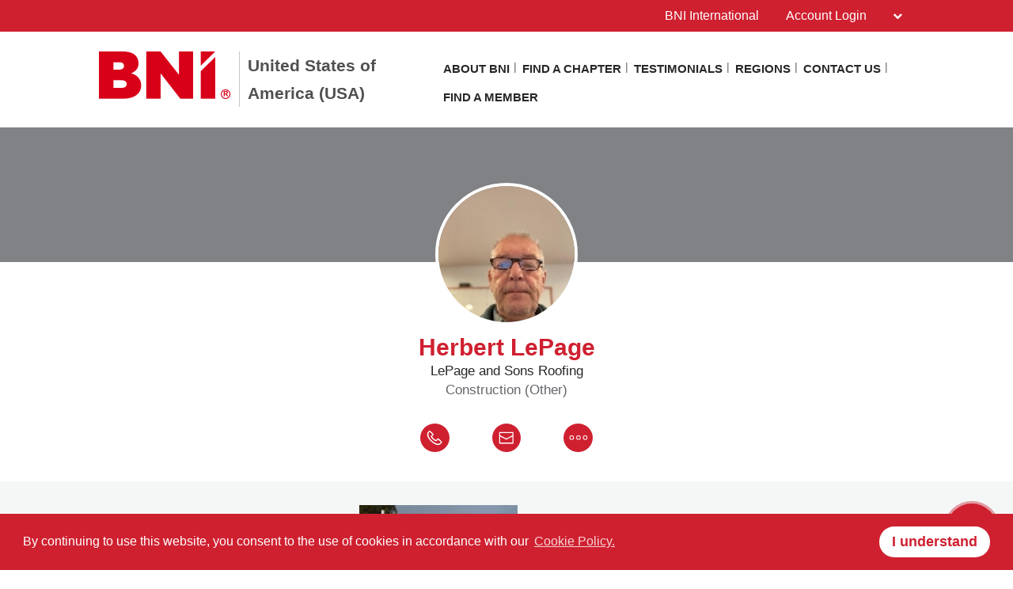

--- FILE ---
content_type: text/html; charset=UTF-8
request_url: https://bniamerica.com/en-US/memberdetails?encryptedMemberId=bSyVclQ%2BlRcq7owwDqnHVg%3D%3D&name=Herbert+LePage
body_size: 19804
content:
<!doctype html>
<html itemscope itemtype="http://schema.org/WebSite" prefix="og: http://ogp.me/ns#" class="no-js" dir='ltr' lang='en-US'>

<head>
    <meta charset="utf-8">
    <meta name="Content-Type" content="text/html;charset=utf-8">
    <meta http-equiv="X-UA-Compatible" content="IE=edge">
    
    <meta name="apple-mobile-web-app-capable" content="yes">
    <meta name="mobile-web-app-capable" content="yes">
    <meta name="apple-mobile-web-app-status-bar-style" content="black">
    <meta name="viewport" content="width=device-width, minimum-scale=1.0, maximum-scale=1.0, initial-scale=1.0, user-scalable=no">
    <meta name="format-detection" content="telephone=no">
    
	      <title>Member Detail | English (US)</title>

    	
	<meta name="title" content="Member Detail">
	
	<meta name="keywords" content="BNI, Business Networking, Referrals">
	<meta name="description" content="Founded in 1985, BNI® is a global, proven business networking organization.. BNI Website Member Detail page for United States of America (USA) in English (US)">
    
    <meta name="creation_Date" content="2018-01-15 20:05:23">
	<meta name="ROBOTS" content="INDEX,FOLLOW">
	<meta name="author" content="BNI">
	<meta name="copyright" content="{$copyright}">
    
    <link rel="shortcut icon" href="https://cdn.bniconnectglobal.com/new_template/assets/appicon/favicon.ico" type="image/ico">
	<link rel="shortcut icon" href="https://cdn.bniconnectglobal.com/new_template/assets/appicon/favicon.png" type="image/x-icon">

<!-- Apple mobile icons -->
    <link rel="apple-touch-icon" href="https://cdn.bniconnectglobal.com/new_template/assets/appicon/icon-57x57.png" sizes="57x57">
    <link rel="apple-touch-icon" href="https://cdn.bniconnectglobal.com/new_template/assets/appicon/icon-60x60.png" sizes="60x60">
    <link rel="apple-touch-icon" href="https://cdn.bniconnectglobal.com/new_template/assets/appicon/icon-72x72.png" sizes="72x72">
    <link rel="apple-touch-icon" href="https://cdn.bniconnectglobal.com/new_template/assets/appicon/icon-76x76.png" sizes="76x76">
    <link rel="apple-touch-icon" href="https://cdn.bniconnectglobal.com/new_template/assets/appicon/icon-114x114.png" sizes="114x114">
    <link rel="apple-touch-icon" href="https://cdn.bniconnectglobal.com/new_template/assets/appicon/icon-120x120.png" sizes="120x120">
    <link rel="apple-touch-icon" href="https://cdn.bniconnectglobal.com/new_template/assets/appicon/icon-128x128.png" sizes="128x128">
    <link rel="apple-touch-icon" href="https://cdn.bniconnectglobal.com/new_template/assets/appicon/icon-144x144.png" sizes="144x144">
    <link rel="apple-touch-icon" href="https://cdn.bniconnectglobal.com/new_template/assets/appicon/icon-152x152.png" sizes="152x152">
    <link rel="apple-touch-icon" href="https://cdn.bniconnectglobal.com/new_template/assets/appicon/icon-180x180.png" sizes="180x180">

<!-- iOS mobile icons and colors -->
    <meta name="theme-color" content="#FFFFFF">
    <link rel="icon" type="image/png" sizes="36x36" href="https://cdn.bniconnectglobal.com/new_template/assets/appicon/icon-36x36.png">
    <link rel="icon" type="image/png" sizes="48x48" href="https://cdn.bniconnectglobal.com/new_template/assets/appicon/icon-48x48.png">
    <link rel="icon" type="image/png" sizes="72x72" href="https://cdn.bniconnectglobal.com/new_template/assets/appicon/icon-72x72.png">
    <link rel="icon" type="image/png" sizes="96x96" href="https://cdn.bniconnectglobal.com/new_template/assets/appicon/icon-96x96.png">
    <link rel="icon" type="image/png" sizes="148x148" href="https://cdn.bniconnectglobal.com/new_template/assets/appicon/icon-144x144.png">
    <link rel="icon" type="image/png" sizes="192x192" href="https://cdn.bniconnectglobal.com/new_template/assets/appicon/icon-192x192.png">

<!-- Android mobile icons -->
    <link rel="icon" type="image/png" sizes="16x16" href="https://cdn.bniconnectglobal.com/new_template/assets/appicon/icon-16x16.png">
    <link rel="icon" type="image/png" sizes="32x32" href="https://cdn.bniconnectglobal.com/new_template/assets/appicon/icon-32x32.png">
    <link rel="icon" type="image/png" sizes="96x96" href="https://cdn.bniconnectglobal.com/new_template/assets/appicon/icon-96x96.png">
    <link rel="icon" type="image/png" sizes="128x128" href="https://cdn.bniconnectglobal.com/new_template/assets/appicon/icon-128x128.png">      

<!-- Windows mobile icons and colors -->
    <meta name="msapplication-TileColor" content="#FFFFFF">
    <meta name="msapplication-TileImage" content="https://cdn.bniconnectglobal.com/new_template/assets/appicon/icon-144x144.png">

	    <link rel="canonical" href="https://bniamerica.com/en-US/memberdetails">

    <!-- Open Graph meta tags -->
    <meta property="og:site_name" content="United States of America (USA)">
    <meta property="og:title" content="Member Detail ">
    <meta property="og:description" content="Founded in 1985, BNI® is a global, proven business networking organization.">
    <meta property="og:url" content="http://bniamerica.com/en-US/memberdetails">
    <meta property="og:image" content="https://cdn.bniconnectglobal.com/new_template/assets/appicon/socialmedia.png">

    <!-- Twitter card meta tags -->
    <meta name="twitter:card" content="summary">
    <meta name="twitter:url" content="http://bniamerica.com/en-US/memberdetails">
    <meta name="twitter:title" content="Member Detail ">
    <meta name="twitter:description" content="Founded in 1985, BNI® is a global, proven business networking organization.">
    <meta name="twitter:image" content="https://cdn.bniconnectglobal.com/new_template/assets/appicon/socialmedia.png">
    	
    <meta itemprop="image" content="https://cdn.bniconnectglobal.com/new_template/assets/appicon/socialmedia.png">
	
		<!-- JS Files -->
    <script src="https://cdn.bniconnectglobal.com/new_template/libs/jquery-3.2.1/jquery-3.2.1.min.js" data-cookieconsent="ignore"></script>
</head>
<body>
	<link rel="stylesheet" type="text/css" href="https://cdn.bniconnectglobal.com/new_template/assets/styles/css/styles-ltr.css">
	<link rel="stylesheet" type="text/css" href="https://cdn.bniconnectglobal.com/new_template/assets/styles/css/dropdown.css">
    <div class="page">
        
        <header>
            <div class="row topRow">
                <div class="holder">
                    <div class="col-xs-6 col-sm-4 col-md-6 lCol">
						 					
                    </div>
                    <div class="col-xs-6 col-sm-8 col-md-6 rCol">
						
                    
                        <a href="https://www.bni.com/" target="_blank" class="hidden-xs">BNI International</a>
                        <ul class="menuDropdown">
                            <li class="dropdown"><a href="#" class="dropdown-toggle" data-toggle="dropdown" aria-expanded="false" 
							onClick="MobileDropDown('accountdropdown')">Account Login <i class="fa fa-chevron-down" aria-hidden="true"></i></a>
                                <ul class="dropdown-menu accountdropdown-menu">
                                    <li><a href="https://www.bniconnectglobal.com/" target="_blank">BNI Connect</a></li>
									<li><a href="https://www.bnibusinessbuilder.com" target="_blank">BNI Business Builder</a></li>
									<li class="hidden-sm hidden-md hidden-lg"><a href="http://www.bni.com/" target="_blank">BNI International</a></li>
                                </ul>
                            </li>
                        </ul>
                    </div>
                </div>
            </div>
            <div class="row bottomRow">
                <div class="holder">

                    <div class="col-xs-10 col-sm-9 col-md-12 col-lg-5 colLogo hide">
                        <a class="bniLogo" href="index">
                            <span class="ico-068"></span>
                            <span class="texts">
                                <span class="name">United States of America (USA)</span>
                                                            </span>
                        </a>
                    </div>
					 <div class="col-xs-2 col-sm-3 col-md-12 col-lg-7 colNav hide">
	<ul>
		 <li class='hidden-xs hidden-sm'><a href="about">About BNI</a></li><li class='hidden-xs hidden-sm'><a href="find_a_chapter">Find a Chapter</a></li><li class='hidden-xs hidden-sm'><a href="testimonials">Testimonials </a></li><li class='hidden-xs hidden-sm'><a href="regionlist">Regions</a></li><li class='hidden-xs hidden-sm'><a href="contactus">Contact Us </a></li><li class='hidden-xs hidden-sm'><a href="findamember">Find A Member </a></li>		
		<li class="hidden-md hidden-lg"><a href="#mobileMenu" class="mobileMenuIcon" data-toggle="mobileMenu" data-target="#mobileMenu"><i class="fa fa-bars"></i></a></li>
	</ul>
</div>



					<div class="col-xs-12 col-sm-12 col-md-12 menuLoader">
											</div>
                </div>
            </div>
        </header>
				<script>
			let pageTemplate="find-a-member-detail";
			let navSetting="0";
            console.log("NAVsettinG", navSetting);
            let navAdvanceChapterSearch = "advancedchaptersearch";
            let navFindChapter = "findachapter";
						
			if((pageTemplate=="planyourvisit")&&(navSetting=="0")){
				// document.location.href='findachapter';				
			    document.location.href=navFindChapter;				
			}
			if((pageTemplate=="find-a-chapter")&&(navSetting=="0")){
				// document.location.href='advancedchaptersearch';	
                document.location.href=navAdvanceChapterSearch;			
			}
			
			$("a.published_language_link").each(function () {
				this.search = location.search;
			});

			$(".colNav a").click(function() {
				localStorage.clear();
			});

			$(".navTwo a").click(function() {
				localStorage.clear();
			});

			$(".navLinks a").click(function() {
				localStorage.clear();
			});
			
			$(function(){
				$('.dropdown').hover(function(){ 
					if($(".dropdown-menu:hover").length != 0){
					}else{	
						$('.dropdown-toggle',this).trigger('click'); 
					}
				});		
			});
			function MobileDropDown(param){
				if(window.matchMedia("(max-width: 600px)").matches){
					setTimeout(function(){ 
						if( /Android|webOS|BlackBerry|IEMobile|Opera Mini/i.test(navigator.userAgent) ) {
							$('.'+param+'-menu').toggle();
						}
					}, 200);
					
				}
					
			}
		</script>
<div id="memberDetail">
</div>
<img loading="lazy" id="rssLoaderAjax" style="display: block; margin: 0 auto;"
     src="https://cdn.bniconnectglobal.com/images/ajax-loader.gif"/>
<script type="text/javascript" data-cookieconsent="ignore">
    $(document).ready(function(){
		var basepath=document.location.href;
		$('link[rel="canonical"]').attr('href', basepath);
		$('meta[property="og:url"]').attr('content', basepath);
		$('meta[name="twitter:url"]').attr('content', basepath);

        //This will make a ajax post request to the member detail controller which return html and we render that in ajax response.
        var languages = {"availableLanguages":[{"type":"published","url":"http:\/\/bniamerica.com\/en-US\/memberdetails","descriptionKey":"English (US)","id":27,"localeCode":"en_US"}],"activeLanguage":{"id":27,"localeCode":"en_US","descriptionKey":"English (US)","cookieBotCode":"en"}};
        var parameters = window.location.href.slice(window.location.href.indexOf('?') + 1);
        var mappedWidgetSettings = '[{"key":124,"name":"Direct","value":"Direct"},{"key":125,"name":"Mobile","value":"Mobile"},{"key":126,"name":"Freephone","value":"Freephone"},{"key":127,"name":"Fax","value":"Fax"},{"key":217,"name":"Phone","value":"Phone"}]';
        var pageMode = "Live_Site";
        var websitetype="1";
		var website_type = $('#website_type').val();
		var website_id = $('#website_id').val();
		
		$.urlParam = function(name){
			var results = new RegExp('[\?&]' + name + '=([^&#]*)').exec(window.location.href);
			if(results==null) return;
			return results[1] || 0;			
		}
        
		if($.urlParam('encryptedUserId')){
			var memberId=$.urlParam('encryptedUserId');
		}else {
            var memberId = $.urlParam('encryptedMemberId')
        }
		memberId=decodeURIComponent(memberId);
		
		$.ajax({
			type: "POST",
			url: "/bnicms/v3/frontend/memberdetail/display",
			data:{
            parameters: parameters,
            languages:languages,
            pageMode:pageMode,
            mappedWidgetSettings:mappedWidgetSettings,
			websitetype:websitetype,
			website_type:website_type,
			website_id:website_id,
            memberId:memberId},
			success: function(data) {
				$("#rssLoaderAjax").hide();
				$("#memberDetail").html(data);
				adjustIframes();
							}
		});

    });

</script><!-- FOOTER WIDGET -->
<section class="widgetBanners">

    <div class="holder">
        <div class="col-xs-12 col-sm-5 col-md-4 col-lg-4">
	<div class="navTwo">
		<h2>Links</h2>
		<ul>
			<li><a href="findachapter">Chapter Map<span class="ico-048"></span></a></li><li><a href="events">Calendar <span class="ico-048"></span></a></li><li><a href="advancedchaptersearch">Advanced Chapter Search<span class="ico-048"></span></a></li><li><a href="faq">Frequently Asked Questions<span class="ico-048"></span></a></li><li><a href="newsletter">Newsletter <span class="ico-048"></span></a></li>		</ul>
	</div>	
</div>
<div class="col-xs-12 col-sm-7 col-md-8 col-lg-8"><div class="row"><div class="col-xs-12 col-sm-12 col-md-6 col-lg-6">
	<div class="bannerBox">
	<img loading="lazy" src="https://cdn.bniconnectglobal.com/images/banner_connect_findachapter.jpg" alt="BNI">
    <a href="findachapter" target="_self"
       title="">BNI</a>
	</div>   
</div>

<div class="col-xs-12 col-sm-12 col-md-6 col-lg-6">
	<div class="bannerBox">
		<img loading="lazy" src="/img/site/684fb9c2aac2060017794555.jpg" alt="Podcast">
    <a href="https://www.bnionline.com/" target="_blank">BNI Online</a>
	</div>
</div>
<div class="col-xs-12 col-sm-12 col-md-6 col-lg-6">
    <div class="bannerBox">
		<img loading="lazy" src="/img/site/684fb9c2aac206001d4dd586.jpg" alt="Business Builder">
    <a href="http://bniuniversity.com/" target="_blank" target="_blank">Business Builder</a>
	</div>
</div>


<div class="col-xs-12 col-sm-12 col-md-6 col-lg-6">
    <div class="bannerBox">
		<img loading="lazy" src="https://cdn.bniconnectglobal.com/images/banner_bniuniversity.jpg" alt="BNI U">
    <a href="http://bniuniversity.com/" target="_blank" >BNI U</a>
	</div>
</div>

</div></div>    </div>

</section>
<!-- RSS WIDGET -->

    <section class="widgetBniFeed">
        <div class="holder">
            <div class="topRow">
                <div class="col-xs-12 col-sm-8 col-md-8">
                    <h2>The Latest From BNI</h2>
                </div>
				<div class="col-xs-12 col-sm-4 col-md-4">
                        <div class="viewOuter">
                            <a href="https://www.bni.com/the-latest/blog-news" target="_blank">
                                View All                                <svg class="icon-redarrow" xmlns="http://www.w3.org/2000/svg" width="25.967" height="26.7" viewBox="0 0 25.967 26.7">
                                  <g data-name="Group 261" transform="translate(-1732.5 -1677.672)">
                                    <path data-name="Path 40" class="cls-1" d="M1757.443,1680.379l10.521,10.521-10.521,10.521" transform="translate(-11.498 0.121)"/>
                                    <line data-name="Line 19" class="cls-2" x1="21.857" transform="translate(1734.5 1690.87)"/>
                                  </g>
                                </svg>
                            </a>
                        </div>
                    </div>
            </div>
            <div class="rss-box">

                <ul id="rss-list" class="rss-items">
                    <img loading="lazy" id="rssLoader" style="display: block; margin: 0 auto;"
                         src="https://cdn.bniconnectglobal.com/images/ajax-loader.gif" alt="Ajax loader image"/>
                </ul>
            </div>
        </div>
    </section>

    <section class="widgetNewsLetterBox">
            <div class="holder">
                <div class="col-xs-12 col-sm-12 col-md-12 col-lg-12">
                    <div class="newsLetterOuter">
                        <div class="newsLetterLeft">
                            <img loading="lazy" src="https://cdn.bniconnectglobal.com/new_template/assets/images/newspaperImg.png" alt="Newsletter">
                        </div>
                        <div class="newsLetterRight">
                            <h2>Newsletter</h2>
                            <p>Subscribe to our newsletter for exclusive tips on networking, public speaking and business.</p>
                            <form class="input-group" name="newsLetterSubscribeBox" method="get" action="newsletter">
                                <div class="inputOuter">
                                    <input type="email" name="email" id="email" pattern="[a-z0-9._%+-]+@[a-z0-9.-]+\.[a-z]{2,5}$"  value="" class="textField required form-control" title="abc@abc.abc"
                       placeholder="Your Email Address" required>
                                    <div class="btnOuter">
                                        <button class="btn btn-default" type="submit">
                                            <span>
                                                <svg class="icon-redarrow" xmlns="http://www.w3.org/2000/svg" width="25.967" height="26.7" viewBox="0 0 25.967 26.7">
                                                  <g data-name="Group 261" transform="translate(-1732.5 -1677.672)">
                                                    <path data-name="Path 40" class="cls-1" d="M1757.443,1680.379l10.521,10.521-10.521,10.521" transform="translate(-11.498 0.121)"/>
                                                    <line data-name="Line 19" class="cls-2" x1="21.857" transform="translate(1734.5 1690.87)"/>
                                                  </g>
                                                </svg>
                                            </span>
                                        </button>
                                    </div>
                                </div>
                            </form>
                            <div class="error">Please enter your email address</div>
                        </div>
                    </div>
                </div>
            </div>
        </section>

<footer>
	<input type="hidden" id="website_type" value="1">
	<input type="hidden" id="website_id" value="1555">
		<input type="hidden" id="cookie_group_id" value="">
    <div class="navRow">
    <div class="holder">

                        <div class="col-xs-6 col-sm-4 col-md-4 col-lg-4 navCol">
                    <ul class="navLinks">
                                            <li><a href="index">BNI USA</a></li>
                                            <li><a href="about">About BNI</a></li>
                                            <li><a href="find_a_chapter">Find a Chapter</a></li>
                                            <li><a href="findachapter">Chapter Map</a></li>
                                            <li><a href="testimonials">Testimonials </a></li>
                                            <li><a href="regionlist">Regions</a></li>
                    					                    </ul>
                </div>
                            <div class="col-xs-6 col-sm-4 col-md-4 col-lg-4 navCol">
                    <ul class="navLinks">
                                            <li><a href="events">Calendar </a></li>
                                            <li><a href="contactus">Contact Us </a></li>
                                            <li><a href="advancedchaptersearch">Advanced Chapter Search</a></li>
                                            <li><a href="findamember">Find A Member </a></li>
                                            <li><a href="faq">Frequently Asked Questions</a></li>
                                            <li><a href="newsletter">Newsletter </a></li>
                    					                    </ul>
                </div>
            
        <div class="col-xs-12 col-sm-4 col-md-4 col-lg-4 socialCol">
            <!-- User custom script set in admin -->
            <!-- Go to www.addthis.com/dashboard to customize your tools --><script type="text/javascript" src="https://s7.addthis.com/js/300/addthis_widget.js#pubid=ra-54df726a20b31df6" async="async"></script><script src="https://bni-chatbot-five.vercel.app/chatbot-loader.js"></script><p style="text-align: left;">
<span style="color: rgb(FF, FF, FF);">BNI USA</span><br>
<span style="color: rgb(FF, FF, FF);">11525 N. Community House Road, Suite 475</span><br>
<span style="color: rgb(FF, FF, FF);">Charlotte, NC 28277</span><br>
<span style="color: rgb(FF, FF, FF);">Ph: (800)-825-8286 </span><br>

<div style="text-align: left;">
    <a href="https://www.facebook.com/BNIConnectGlobal" target="_blank">
        <img src="https://bniamerica.com/img/site/664dd72202c6bd3110304ca2.png" border="0">
    </a>
    <a href="https://twitter.com/bni_official_pg" target="_blank">
        <img src="https://bniamerica.com/img/site/664dd72107bea300212e2652.png" border="0">
    </a>
    <a href="https://www.linkedin.com/company/bni" target="_blank">
        <img src="https://bniamerica.com/img/site/664dd72202c6bd00254587eb.png" border="0">
    </a>
    <a href="https://www.youtube.com/user/BNIOfficialChannel" target="_blank">
        <img src="https://bniamerica.com/img/site/664dd722fcfad100301ee482.png" border="0">
    </a>
</div>
<div style="display: inline-block; text-align: left;">
    <p style="text-align:left; display: inline-block;"><a href="https://bnitos.com/privacy/" style="text-decoration: none" target="_blank">Privacy Policy</a></p>
    <p style="text-align:left; display: inline-block; margin-left: 20px;"><a href="https://bnitos.com/tos/" style="text-decoration: none" target="_blank">Terms and Conditions</a></p>
</div>


<!-- Chat Bot CSS - Please Do not delete anything further -->

<style>

.mktoForm input[type=text], .mktoForm input[type=url], .mktoForm input[type=tel], .mktoForm input[type=email], .mktoForm input[type=number], .mktoForm input[type=date], .mktoForm select.mktoField {
    border: 1px solid #c2c2c2 !important;
}

/*contact us page starts here*/

.border {
    width: 80%;
    border-top: 1.5px solid #e6e6e6;
    margin: auto;
}
p.contact-text2 {
    text-align: center;
}
.widgetPageHeader {
        padding: 40px 50px 15px !important;
    }
.row.halnhalf-sec1.mob-padding h1 {
    padding-top: 5%;
}
.cnt-pdng {
    padding: 65px !Important;
}
.icon {
    width: 25% !important;
    float: left;
}
.icon img {
    width: 70%;
    padding-top: 25px;
}
.text-content {
    width: 75% !important;
    float: left;
}
/*contact us page ends here*/
.core-values {
    border-bottom-width: 40px !important;
    padding-top: 75px !important;
    padding-bottom: 30px;
}
.core-list {
    padding-bottom: 70px;
}
.core-list .row {
    margin-bottom: 20px;
}
div#leadership {
    padding-top: 3%;
padding-bottom: 3%;
}
.what-is-bni {
    margin-bottom: 0!important;
    padding-top: 75px!important;
    padding-bottom: 75px!important;
    padding-left: 50px;
    padding-right: 50px;
    -webkit-transition: opacity .5s ease;
    -o-transition: opacity .5s ease;
    transition: opacity .5s ease;
    overflow: hidden
}

.mission-text {
    background: #fff;
    border-radius: 100%;
    padding: 100px 80px;
    text-align: center;
    margin: 0 50px;
    height: 500px
}

.mission-row {
    background-image: url(https://online.bni-india.in/bni-india-new-cms/image/BNI_India-Dark-IMG.jpg);
    background-size: cover;
    padding: 60px 40px
}

.miss-con {
    text-align: center;
    font-size: 22px!important;
    line-height: 29px!important;
    color: #64666a
}
select {
    border-radius: 35px !important;
    color: #000;
    background-color: #fff;
    padding: 15px 40px;
    font-size: 20px;
}
.mission-text h1:after {
    display: none
}

.halnhalf-sec1 {
    padding: 35px 70px!important
}

.why-first-col {
    padding-right: 20px
}

.why-second-col {
    padding-left: 20px
}

.col-sm-1,.col-sm-10,.col-sm-11,.col-sm-12,.col-sm-2,.col-sm-3,.col-sm-4,.col-sm-5,.col-sm-6,.col-sm-7,.col-sm-8,.col-sm-9 {
    float: left
}

.widgetTextColumns {
    clear: both;
    display: block;
    margin: 0;
    padding: 0 0!important;
    overflow: hidden;
    background-color: #fff
}

.beesenderchat-attachment-size[data-v-2f9e00a3] {
    font-size: 14px !important;
    color: #000 !important;
}
p.beesenderchat-attachment-name {
    font-size: 14px !important;
    color: #000 !important;
}
#beesenderchat-container .beesenderchat-conversation-body-parts {
    border-radius: 10px 10px 0 0 !important;
    background-color: #fff !important;
}
#beesenderchat-container .beesenderchat-comment-container-admin .beesenderchat-comment {
    color: #000 !important;
    background-color: #fff !important;
	box-shadow: 0 0 10px rgb(0 0 0 / 20%);
}
#beesenderchat-container .beesenderchat-comment-container-user .beesenderchat-comment {
font-family: helvetica neue,Arial,sans-serif!important;
    color: #000 !important;
    background-color: #f2f2f2 !important;
}
button.beesenderchat-bot-button {
font-family: helvetica neue,Arial,sans-serif!important;
    background-color: #cf2030;
    color: #fff !important;
}
.beesenderchat-bot-button:hover {
	background-color: #64666A !important;
    color: #fff !important;
}
#beesenderchat-container .beesenderchat-conversation-parts {
    padding: 15px !important;
}
p.beesenderchat- {
    font-size: 14px !important;
    color: #000 !important;
font-family: helvetica neue,Arial,sans-serif!important;
}
p.beesender-msg-time {
    font-size: 10px !important;
    color: #000 !important;
line-height: 10px !important;
font-family: helvetica neue,Arial,sans-serif!important;
}
#beesenderchat a {
    color: #cf2030 !important;
font-family: helvetica neue,Arial,sans-serif!important;
}

img.beesenderchat-avatar-img {
    background-color: #cf2030 !important;
}
.channel {
   position: fixed;
   width: 60px;
   bottom: 48px;
}

#footer-logo {
   width: 40px;
   height: auto;
   border-radius: 0px;
   border: 1px none rgb(85, 85, 85);
   position: absolute;
   left: 2%;
   top: 15%;
}

#footer-block {
   width: 100%;
   height: 130px;
   position: absolute;
   padding-top: 25px;
}

.footer-block {
  text-align: left;
  position: absolute;
  left: 6.5%;
}

.editContent {
   color: #21293d;
   font-size: 14px;
}

.footer-contact {
   color: #21293d; 
}


@media  (max-width: 768px) {
.col-md-5.frm-stl {
    width: 100% !important;
margin-left: 0px !important;
}
.col-md-6. bnf-txt{
padding-left: 35px;
    margin-left: 0px !important;
    margin-top: 5%;
}
   .a-viber  {
      right: -99px !important;
   }
}


body {
   color: #21293d !important;
}

.container p {
   margin: 30px auto;
   font-size: 16px !important;
}
p.beesenderchat- {
    font-size: 15px !important;
    line-height: 20px !important;
}
#beesenderchat-container .beesenderchat-conversation-body-profile {
background: #cf2030 !important;
}

#beesenderchat-container .beesenderchat-conversation-body-profile {
    background: linear-gradient(180deg, #cf2030 70%,rgba(255,203,2,0)) !important;
}
.beesender-widget-button-pulse-animate {
background-color: #f3f3f3 !important;
}
.beesenderchat-team-profile-compact-team-name {
	color: #f3f3f3 !important;
}
.beesenderchat-conversation-channel-header {
	color: #262438 !important;
}
.beesenderchat-channel-row.pointer-cursor {
	background-color: #fff !important;
    color: #262438 !important;
    border: 0.5px solid #262438 !important;
}
/* ---------------- BNI USA Home slider css Start----------------- */
 .widgetSlider .carousel .carousel-inner .item .slide .opacityDiv .holder .sliderTxtContent {
    width: 100% !important;
        align-items: flex-start !important;
        text-align: left !important;
        margin-left: 2.6%;
        margin-top: 9%;
}
.widgetSlider .carousel .carousel-inner .item .slide .opacityDiv .holder .sliderTxtContent a.invitedLink {
    display: none;
}
.widgetSlider .carousel .carousel-indicators li {
    width: 60px !important;
    height: 6px !important;
}
.widgetSlider .carousel .carousel-indicators li.active {
    background-color: #cf2030 !important;
}

@media only screen and (max-width: 767px){
	.widgetSlider {
    height: 200px;
}
.widgetSlider .carousel .carousel-indicators {
            bottom: 5px !important;
            left: 0 !important;
}
.widgetSlider .carousel .carousel-inner .item .slide {
            background-size: contain !important;
}
 .widgetSlider .carousel .carousel-inner .item .slide .opacityDiv .holder .sliderTxtContent {
    top: 75% !important;
        left: 0% !important;
        margin-top: -5% !important;
margin-left: 2% !important;
}
    .widgetSlider .carousel .carousel-inner .item .slide .opacityDiv .holder .sliderTxtContent h4 a {
        font-size: 10px !important;
        line-height: 20px !important;
        margin-bottom: 0px !important;
        text-align: left;
		padding: 3px 13px !important;
        }
}
@media (max-width: 900px) and (min-width: 767px){
div#aboutOurMission .col-md-8 {
        -webkit-box-flex: 0;
        -ms-flex: 0 0 66.666667%;
        flex: 0 0 66.666667%;
        max-width: 66.666667%;
    }
    #aboutOurMission h4 {
        font-size: 25px !important;
    }
div#aboutOurMission .col-md-4 {
        -webkit-box-flex: 0;
        -ms-flex: 0 0 33.333333%;
        flex: 0 0 33.333333%;
        max-width: 33.333333%;
    }
    .aboutMissionHeading, .aboutMissionDescription {
        width: 250px !important;
        height: 250px !important;
    }
.widgetSlider .carousel .carousel-inner .item .slide .opacityDiv .holder .sliderTxtContent h4 a {
    padding: 14px 60px !important;
    color: #fff !important;
}
#aboutOurMission .col-md-8.position-relative.d-flex.align-items-center.justify-content-end.p-0 {
    width: 66%;
}
.widgetSlider {
    height: 370px !important;
}
.widgetSlider .carousel .carousel-inner .item .slide .opacityDiv .holder .sliderTxtContent {
    margin-top: 7% !important;
}

}
@media (max-width: 2100px){
.widgetSlider .carousel .carousel-inner .item .slide .opacityDiv .holder .sliderTxtContent {
    width: 100% !important;
    align-items: flex-start !important;

}
.widgetSlider .carousel .carousel-inner .item .slide .opacityDiv .holder .sliderTxtContent h4 {
    display: inline-block;
    font-size: 50px;
    line-height: 56px;
    margin-bottom: 30px;
    text-align: center;
}
}

.sliderTxtContent h4 a {
    margin: 0 !important;
    font-size: 20px !important;
    line-height: 49px !important;
    color: #fff!important;
    background-color: #cf2030!important;
    width: 100% !important;
    border-radius: 30px;
    padding: 0px 35px;
	
}
}
@media (min-width:768px) and (max-width:900px){
#aboutOurMission .col-md-8.position-relative.d-flex.align-items-center.justify-content-end.p-0 {
    width: 66%;
}
div#aboutOurMission .col-md-8 {
        -webkit-box-flex: 0;
        -ms-flex: 0 0 66.666667%;
        flex: 0 0 66.666667%;
        max-width: 66.666667%;
    }
    #aboutOurMission h4 {
        font-size: 25px !important;
    }
div#aboutOurMission .col-md-4 {
        -webkit-box-flex: 0;
        -ms-flex: 0 0 33.333333%;
        flex: 0 0 33.333333%;
        max-width: 33.333333%;
    }
    .aboutMissionHeading, .aboutMissionDescription {
        width: 250px !important;
        height: 250px !important;
    }
.widgetSlider .carousel .carousel-inner .item .slide .opacityDiv .holder .sliderTxtContent h4 a {
    padding: 14px 60px !important;
    color: #fff !important;
}
}
@media (min-width:1301px) and (max-width:2100px){
.widgetSlider .carousel .carousel-inner .item .slide .opacityDiv .holder .sliderTxtContent {
    margin-left: 15% !important;
   }
}
/* ---------------- BNI USA Home Slider css End----------------- */
.thank-you .col-md-12 p {
    text-align: center !important;
    color: #cf2030 !important;
    font-size: 36px !important;
   line-height: 30px !important;
    margin: 20px 20px !important;
}
/* ---------------- BNI USA get invited css start----------------- */
.col-md-6.bnf-txt {
    margin-left: 8%;
    margin-top: 5%;
padding-left: 35px;
}
.col-md-5.frm-stl {
    width: 34%;
    background-color: #f2f2f2 !important;
    margin-left: 20px;
    box-shadow: 15px 15px 19px -16px #000;
    padding: 0px;
}

p.num {
    font-size: 50px !important;
    line-height: 65px !important;
    font-weight: bold;
    color: #cf2030 !important;
}

.row.custom-box1 {
    box-shadow: 0px 0px 50px rgba(0, 1, 1, 0.11);
    background: #fff;
    margin: 0px 60px 40px;
    padding: 30px 10px 50px !important;
}
@media (max-width: 650px)
.col-md-5.frm-stl {
width: 100% !important;
}
@media only screen and (min-device-width: 480px)
.col-md-5.frm-stl {
width: 100% !important;
}

form#mktoForm_3032 {
    box-sizing: content-box;
    height: 100%;
    margin: auto !important;
    padding-left: 30px !important;
    padding-right: 30px !important;
    padding-top: 10px !important;
    padding-bottom: 20px !important;
    background-color: #f2f2f2 !important;
}
.thank-you-ginv .col-md-12 p {
    text-align: center !important;
    line-height: 30px !important;
    margin: 0px 20px !important;
}

.thank-you-ginv .connect p{
    text-align: center !important;
    font-size: 21px !important;
    line-height: 30px !important;
    margin-top: 30px !important;
    padding-left: 10px !important;
}
.connect ul {
    display: flex;
    text-align: center;
    width: 21%;
    margin: 0px auto;
}
.connect ul li:before {
    content: "";
    position: absolute;
    top: 13px;
    display: inline-block;
    text-rendering: auto;
    -webkit-font-smoothing: antialiased;
    -moz-osx-font-smoothing: grayscale;
    border-top: 0px solid #cf2030;
    border-right: 0px solid transparent;
}
.widgetTextColumns ul {
    position: relative;
    list-style: none;
    padding-left: 0px !important;
}
@media (max-width: 650px) 
form#mktoForm_3032 {
	width: 100% !important;
}
.sup { 
vertical-align: super; 
font-size: 19px;
}

/* ---------------- BNI USA get invited css end----------------- */


/* ---------------- BNI USA Home css Start----------------- */


.timeers{
    -webkit-box-orient: horizontal!important;
    -webkit-box-direction: normal!important;
    -ms-flex-direction: row!important;
    flex-direction: row!important;
}

.widgetSlider .carousel .carousel-inner .item .slide .opacityDiv .holder .sliderTxtContent a.invitedLink {
    display: none;
}
@media (max-width: 2100px){
.widgetSlider .carousel .carousel-inner .item .slide .opacityDiv .holder .sliderTxtContent {
    width: 100% !important;
    align-items: flex-start !important;
    text-align: left !important;
    margin-left: 4%;
    margin-top: 5%;
}
.widgetSlider .carousel .carousel-inner .item .slide .opacityDiv .holder .sliderTxtContent h4 {
    display: inline-block;
    font-size: 50px;
    line-height: 56px;
    margin-bottom: 30px;
    text-align: center;
}
}

.sliderTxtContent h4 a {
    margin: 0 !important;
    font-size: 20px !important;
    line-height: 49px !important;
    color: #fff!important;
    background-color: #cf2030!important;
    width: 100% !important;
    border-radius: 30px;
    padding: 0px 20px;
}
h2 {
    color: #cf2030 !important;
}
.row.stats-box.stat-box1 {
    margin-top: 50px;
}

.row.stats-box.stat-box2 {
    margin-top: 100px;
}

.section-text p {
    padding-bottom: 14px !important;
}
.grow-network-text .section-heading h2 {padding-top:10px;}

.grow-network-text .section-text p {margin-bottom:25px;}

.section-text p {
    color: #64666A !important;
    line-height: 26px;
}

.section-heading h2 {
    font-size: 36px;
    line-height: 44px;
margin-bottom:25px;
padding-top: 0px;
}

.section-heading h2:after {
   content: '';
    position: absolute;
    bottom: -5px;
    left: 0;
    width: 77px;
    height: 5px;
    background: #cf2030;
}

.map-bg .section-text h4:after{display:none;}

.map-bg .section-text h4{margin-bottom: 0px;color: #64666A;}

.mission-sec {
    background: url(https://www.bniconnectglobal.com/bnicms/v3/backend/render/renderImage/622ad606a85c4900332b699d);
    background-size: 100%;
    padding: 11% 0%;
}

.mission-box {
    background: #fff;
    padding: 5% 3% !important;
box-shadow: 0px 0px 17px rgb(0 0 0 / 35%);
}

.mission-heading-sec {
    float: left;
    width: 42%;
}

.mission-des-sec {
    float: left;
    width: 50%;
    margin-left: 6%;
}

h1.mission-heading:after {
    display: none;
}

.about-right-stat{padding:0% 1% 5% 1%;}

.mission-heading {
    border-right: 4px solid #cf2030;
    margin-top: 35px !important;
}

.mission-des {
    line-height: 26px;
}
.grow-network-text {
    padding-top: 20px;
padding-right:24px !important;
}

.top-left-stat {
    float: left;
    width: 50%;
}

.top-right-stat {
    float: left;
    width: 50%;
}

.bottom-left-stat {
    float: left;
    width: 50%;
}

.bottom-right-stat {
    float: left;
    width: 50%;
}

h3.rt-stat-title:after {
    display: none;
}

h3.rt-stat-title {
    font-size: 36px;
    color: #cf2030;
    font-weight: 700;
    margin-bottom: 0px;
    text-align: center;
}

p.rt-stat-text {text-align: center;}

.right-stat-box {
    box-shadow: 0px 0px 10px #d6d6d6;
    padding: 20px;
}

.bg-num {
    font-size: 100px;
    font-weight: bold;
    color: rgb(200 200 200 / 28%);
    z-index: 0;
    position: relative;
    text-align: right;
    line-height: 100px;
}

p.bg-img-title {
    font-size: 21px !important;
   text-align: left;
    color: #000 !important;
}

.col-lg-6.align-self-center.map-bg {
    background: url(https://bni-india.in/img/site/6230747b2721ab000f27b5f2.png);
    background-color: transparent;
    background-size: 100%;
    background-repeat: no-repeat;
    background-position-y: 50px;
}
.wysiwyg.col-xs-12.col-sm-12.col-md-12 {
    padding: 0px !important;
}

.get-invited-btn-arrow select {
    padding: 20px 60px;
    font-size: 20px;
    font-weight: bold;
}

.get-invited-btn-arrow {
    margin-top: 30px;
}
.get-invited-btn-arrow:after {
    content: '\f078';
    font: normal normal normal 17px/1 FontAwesome;
    color: #333333;
    right: 13px;
    top: 36px;
    width: 75px;
    height: 40px;
    padding: 18px 5px 0px 8px;
    position: absolute;
    pointer-events: none;
    background: #fff;
    border-radius: 23px;
}

.widgetBanners {
    padding: 80px 50px !important;
}

@media (min-width: 992px){
.row {
    margin-right: -15px;
    margin-left: -15px;
    padding: 0 35px !important;
}
}
#about .container {
    padding: 0px;
}

.about-us {
    padding-top: 5%;
    padding-bottom: 1%;
}

.about-us-intro {
    padding-top: 5%;
    padding-bottom: 1%;
}

.about-stat-section {
    padding-top: 5%;
    padding-bottom: 1%;
background:#f2f2f2;
}

.succeed-sec {
    padding-top: 5%;
    padding-bottom: 1%;
}

.succeed-sec .section-heading h2 {
   margin-bottom: 0px;
margin-top: 40px;
}

.about-stat-text {
    text-align: center;
    font-size: 16px;
    text-transform: uppercase;
    font-weight: 700;
}

.about-stat-number {
    color: #cf2030;
    font-size: 40px;
    font-weight: 700;
    text-align: center;
}

.succeed-sec .section-heading h4 {
    font-size: 21px;
    line-height: 26px;
color:#64666A;
font-weight: 300;
padding-top:10px;
}

h4.succeed-inner-title {
    margin-bottom: 0px;
    font-size: 19px;
}

.succeed-sec h1:after, .succeed-sec h2:after, .succeed-sec h4:after{display:none;}

span.right-red-line {
    padding: 0px 35px;
    border-top: 4px solid #cf2030;
    position: relative;
    top: 24px;
    left: 20px;
}

h4.testi-overlap-name:after{display:none;}
h4.testi-overlap-position:after{display:none;}
h4.testi-overlap-chapter:after{display:none;}

.testi-overlap-quote-img img {
    width: 60px;
}

.testi-overlap-inner-sec {
   background: #F1F1F1;
    padding: 50px 50px 60px 90px;
    position: relative;
    margin-left: -140px;
    z-index: 0;
border-radius: 15px;
}

.left-video-section {
    position: relative;
    z-index: 1;
    padding-top: 70px;

}

h4.testi-overlap-name {
    margin-bottom: 0px;
    color: #cf2030;
    font-size: 24px;
    text-transform: inherit;
    letter-spacing: inherit;
}

h4.testi-overlap-position {
    font-size: 21px;
    font-weight: 300;
    color: #64666A;
    margin-bottom: 0px;
padding-top: 0px;
    text-transform: inherit;
    letter-spacing: inherit;
}

h4.testi-overlap-chapter {
    font-size: 21px;
    color: #000;
padding-top: 10px;
    text-transform: inherit;
    letter-spacing: inherit;
}

.testimonial-top-sec {
    padding-top: 5%;
    padding-bottom: 1%;
}

.testimonial-bottom-sec {
    padding-top: 5%;
    padding-bottom: 18%;
}
.last-section-one {
    padding-top: 5%;
}
.left-testi-box {
    box-shadow: 0px 0px 17px rgb(0 0 0 / 16%);
    padding: 30px;border-radius:13px;
}

.testi-overlap-bottom {
    margin-bottom: -195px;
    margin-top: 30px;
}

.left-testi-box .section-text {
    height: 260px;
}
.testi-quote {
    position: relative;
    top: -50px;
    text-align: center;
}

.testi-quote img {
    width: 55px;
}

.testi-img img {
    width: 150px;
}

.testi-img {
    text-align: center;
}

h4.bottom-testi-name:after {
    display: none;
}

h4.bottom-testi-position:after {
    display: none;
}

h4.bottom-testi-name {
    margin-bottom: 0px;
    color: #cf2030;
    text-align: center;
    padding-top: 10px;
}

h4.bottom-testi-position {
    padding-top: 0px;
    text-align: center;
    color: #64666A;
    margin-bottom: 0px;
    text-transform: inherit;
    letter-spacing: inherit;
}

.right-testi-box {
    box-shadow: 0px 0px 17px rgb(0 0 0 / 16%);
    padding: 30px;border-radius:13px;
}

.memeber-overlapping {
    background: #F1F1F1;
    padding: 110px 100px 120px 100px;
    position: relative;
    margin-right: -80px;
    z-index: 0;
}
.opportunity-overlapping {
    background: #F1F1F1;
    padding: 160px 100px 170px 100px;
    position: relative;
    margin-left: -50px;
    z-index: 0;
}
.last-section-two {
    padding-top: 5%;
padding-bottom: 5%;
}
.plese-select {
    padding-top: 10%;
}
.right-img-section img {
    padding-top: 13%;
    width: 100%;
    height: auto;
}
.left-img-section {
    z-index: 1;
}
.left-img-section img {
    width: 100%;
    z-index: 1;
    padding-top: 12%;
    position: absolute;
}

.about-us1 {
    padding-top: 5%;
    padding-bottom: 5%;
}

.main-red-button-hover {
    margin-top: 30px !important;
}
.main-red-button-hover a {
    color: #fff !important;
    background: #cf2030;
    padding: 3% 7%;
    font-size: 20px !important;
    font-weight: 600 !important;
    border-radius: 40px;
    border: 2px solid #cf2030;
    text-decoration: none !important;
}
.main-red-button-hover a:hover {
    color: #cf2030 !important;
    background: #fff;
}
.count-digit {
  font-size: 60px;
    font-weight: 600;
    color: #64666A;
    line-height: 60px;
}
.count-title {
    line-height: auto !important;
}
.count-title h2 {
   color: #64666A !important;
    font-weight: 400;
    font-size: 22px !important;
    padding: 0px !important;
}
.count-title h2:after {
    height: 2px !important;
    width: 35px !important;
bottom: -15px;
}
div#get-invited {
    background: #cf2030;
    padding-top: 4%;
    padding-bottom: 4%;
}
.get-invited-title {
    color: #fff;
    font-weight: 600;
    font-size: 36px;
margin-bottom: 20px;
}
.get-invited-sub-title {
    color: #fff;
font-size: 18px;
}
select {
    border-radius: 35px !important;
    color: #000;
    background-color: #fff;
    padding: 15px 40px;
    font-size: 20px;
}
.bg-img {
    width: 99px !important;
    text-align: center !important;
    margin: auto;
    padding-top: 3%;
}
.section-text p {
    padding: 0px !important;
}
.title-name {
    color: #cf2030 !important;
    font-weight: 600 !important;
}
.achievers-div {
  background: #f1f1f1;
    padding: 18% 5% 18% 25%;
    border-radius: 15px;
}
.achiever-chapter {
    color: #000;
    font-size: 18px;
    font-weight: 600;
    padding-bottom: 10px;
}
.achievers-div:before {
    quotes: auto;
    content: "\201C";
    color: #cf2030;
    font-size: 25px;
}
.achiever-region {
    color: #8d8686;
}
.achiever-name {
    color: #cf2030 !important;
    font-weight: 600 !important;
    padding-top: 12%;
    font-size: 18px;
    line-height: 35px;
}
.bg-img-title {
       margin-top: -21% !important;
    font-weight: 600 !important;
    height: 75px;
    line-height: 28px !important;
}
.lineCenter {
    width: 85px;
    height: 4px;
    background: #cf2030;
    margin: 0px auto 30px;
}
@media (max-width: 992px){
.fact-item {
    text-align: center;
}
}
@media (min-width:768px) and (max-width:900px){
    div#aboutOurMission .col-md-4 {
        -webkit-box-flex: 0;
        -ms-flex: 0 0 33.333333%;
        flex: 0 0 33.333333%;
        max-width: 33.333333%;
    }
.stats-ipad-brdr {
    border-right: 0px solid !important;
}
.widgetSlider .carousel .carousel-inner .item .slide .opacityDiv .holder .sliderTxtContent h4 a {
    padding: 14px 60px !important;
    color: #fff !important;
}
.left-img-section img {
    padding-top: 0px !important;
}
.testimonial-bottom-sec {
    padding-bottom: 5% !important;
}
}
@media (max-width:767px){
.aboutMissionDescription.position-relative.whiteBg {
        opacity: 1 !important;
        margin-top: -5px !important;
padding: 20px !important;
    }
.aboutMissionDescription.position-relative.whiteBg {
        opacity: 1 !important;
        margin-top: -5px !important;
    }
    .aboutMissionHeading::after {
        bottom: 0 !important;
        width: 85px !important;
        height: 9px !important;
        left: auto !important;
        right: auto !important;
    }
    .d-none.d-md-flex {
        display: none !important;
    }
    .core-list .col-sm-1.numb {
        width: 13% !important;
    }
h4.headingTitle {
    margin-bottom: 0px !important;
font-size: 25px !important;
    padding-bottom: 0px !important;
}
.aboutMissionHeading.position-relative.whiteBg {
    opacity: 1 !important;
    box-shadow: none !important;
}
.aboutMissionDescription.position-relative.whiteBg {
    opacity: 1 !important;
    margin-top: -5px !important;
}
.last-section-one {
    padding-top: 10% !important;
}
.last-section-two {
    margin-bottom: 10% !important;
}
div#Benefits-bni {
    padding-top: 10% !important;
}
.map-bg {
    padding-bottom: 0px !important;
}
.about-us1 {
    padding-top: 0% !important;
    padding-bottom: 10% !important;
}
.about-us {
    padding-top: 10% !important;
}
#Benefits-bni 
 .lineCenter {
    float: left !important;
}
.get-invited-title {
    font-size: 25px !important;
    line-height: 35px !important;
}
p.bg-img-title {
    font-size: 22px !important;
}
.mobile-view .bg-img-title {
    padding: 0px !important;
    margin-bottom: 30px !important;
    font-size: 22px !important;
}
h4.succeed-inner-title {
    font-size: 22px !important;
}
.plese-select {
    margin-top: 0px !important;
}
h4.succeed-section-subtitle {
    font-size: 19px !important;
}
.about-us .lineCenter {
    float: left !important;
}
.get-invited {
    margin-top: 20px !important;
}
.achiever-chapter {
    font-size: 22px !important;
}
.widgetTextColumns h2 {
    font-size: 25px !important;
    line-height: 35px !important;
}
.count-title h2:after {
     margin-left: 45%;
}
.stats-box .col-lg-6 {
    width: 100%;
}
}
@media (max-width:1100px){
.widgetPageHeader h1 {
    padding-left: 5%;
}
.stats-box {
    padding-top: 10% !important;
}
}
@media (max-width: 1199px){
.wysiwyg img {
    height: auto!important;
    max-width: 100%;
}
}
@media (max-width: 1199px){
.testi-overlap-quote-img img {
    width: 60px !important;
}
.testi-img img {
    width: 150px !important;
}
.testi-quote img {
    width: 55px !important;
}
}

.container, .container-fluid, .container-xxl, .container-xl, .container-lg, .container-md, .container-sm {
    width: 100%;
    padding-right: var(--bs-gutter-x, 0.75rem);
    padding-left: var(--bs-gutter-x, 0.75rem);
    margin-right: auto;
    margin-left: auto;
}
.grow-network-text {
    padding-left: 70px !important;
}
.testimonial-bottom-sec .section-text p {
    text-align: center;
}
.num-one {
    padding-top: 55px!important;
    padding-right: 50px!important;
    height: 370px;
    padding-left: 50px!important;
    background-color: #64666a!important;
    border: 1px solid #fff;
    border-top: 0;
    border-bottom: 0;
    border-left: 0;
    border-top-right-radius: 60px;
    border-bottom-right-radius: 60px;
}
.num-two {
    padding-top: 55px!important;
    padding-right: 50px!important;
    height: 370px;
    padding-left: 50px!important;
    background-color: #64666a!important;
    border: 1px solid #fff;
    border-top: 0;
    border-bottom: 0;
    border-left: 0;
    border-top-right-radius: 60px;
    border-bottom-right-radius: 60px;
}
.num-three {
    padding-top: 55px!important;
    padding-right: 50px!important;
    height: 370px;
    padding-left: 50px!important;
    background-color: #64666a!important;
}
@media (min-width: 901px) and (max-width:1200px){
.why-second-col.col-sm-6.col-xs-12 {
    padding-right: 15px !important;
}
.title-xlarge.number {
    font-size: 35px !important;
}
.advance-recognition h1 {
    font-size: 25px !important;
}
.advance-recognition {
    padding-top: 3% !important;
}
.num-one {
    padding-right: 20px !important;
    padding-left: 20px !important;
}
.num-two {
    padding-right: 20px !important;
    padding-left: 20px !important;
}
.num-three {
    padding-right: 20px !important;
    padding-left: 20px !important;
}
.leadership-inner-sec h4.succeed-inner-title {
    font-size: 17px !important;
}
div#leadership .section-text p {
    font-size: 14px !important;
    height: 50px !important;
}
h3.rt-stat-title {
    margin-bottom: 0px;
}
.mission-heading-sec h1 {
    font-size: 25px !important;
}
.mission-des {
    font-size: 12px !important;
    line-height: 20px;
}
.get-invited-btn-arrow {
    margin-top: 20px !important;
}
.left-testi-box .section-text {
    height: 285px !important;
}
p.bg-img-title {
    font-size: 17px !important;
    margin-top: -27% !important;
}
.testimonial-bottom-sec .section-text p {
    text-align: center;
    padding: 0px 11px 0px 11px!important;
}
.grow-network-text {
    padding-left: 25px !important;
}
.grow-network-text .section-text p {
    margin-bottom: 14px !important;
    line-height: 22px;
}
header .bottomRow .holder .colLogo {
    float: left;
    width: 30% !important;
}
header .bottomRow .holder .colNav {
    float: left;
    clear: none;
    width:75% !important;
padding-top: 20px !important;
}
.row.bottomRow .col-xs-10.col-sm-9.col-md-12.col-lg-5.colLogo {width: 20;}
header .bottomRow .holder .colNav a {font-size: 12px !important;}
header .bottomRow .holder .colNav ul li {padding: 0 10px !important;}

a.bniLogo {
    margin: 0 !important;
}
.testi-overlap-quote-img {
    width: 45px !important;
}
.testi-overlap-inner-sec {
    margin-left: -85px !important;
}
.left-video-section {
    padding-top: 14%;
}
.left-testi-box .testi-quote img {
    width: 50px !important;
}
.right-testi-box .testi-quote img {
    width: 50px !important;
}
.left-testi-box .testi-img img {
    width: 150px !important;
}
.right-testi-box .testi-img img {
    width: 150px !important;
}
.section-text p {
    font-size: 14px !important;
}
.get-invited-title {
    font-size: 30px !important;
}
.get-invited-sub-title {
    font-size: 14px !important;
}
.get-invited-btn-arrow select {
    padding: 20px 40px !important;
}
.generate .right-img-section img {
    width: 100% !important;
}
.memeber-overlapping {
    padding: 70px 100px 75px 70px !important;
}
.oppertunity .left-img-section img {
    width: 100% !important;
}
.opportunity-overlapping {
    padding: 120px 70px 125px 100px;
}
}
@media (min-width:1301px) and (max-width:2100px){
.widgetSlider .carousel .carousel-inner .item .slide .opacityDiv .holder .sliderTxtContent {
    margin-left: 6.6% !important;
   }
}
@media (max-width:567px){
    .members-say .col-sm-8 a {
        font-size: 12px !important;
    }
    div#leadership .col-12 img {
        width: 100% !important;
        padding-bottom: 20px !important;
    }
div#leadership .section-text p {
    height: 15px !important;
}
.left-video-section .youtube-iframe {
    height: 200px !important;
}
}
@media (max-width:900px){
.widgetTestimonial .holder .textBox p {
    padding: 0px !important;
    text-align: center !important;
}
.widgetTestimonial .holder .textBox{
        width: 100% !important;
}
.say-about-you-text .imageBox {
        width: 100% !important;
    }
    .widgetTestimonial .holder .imageBox {
        height: auto !important;
    }
    .widgetTestimonial .holder .imageBox img {
        width: 100% !important;
    }
    .bni-image.what-is-bni .container {
        padding: 0px !important;
    }
    .bni-image.what-is-bni .col-sm-6.col-xs-12 {
        padding: 0 !important;
        width: 100% !important;
    }
    .core-list .col-sm-1.numb {
        float: left;
        padding: 0px !important;
        margin: 0px !important;
    }
    .core-list .col-sm-1.numb {
        clear: both;
    }
.leadership-inner-sec {
        text-align: center !important;
    }
.leadership-section .succeed-section-img {
        text-align: center !important;
    }
    h4.succeed-inner-title {
        padding-bottom: 0px !important;
    }
    .section-text {
        padding: 10px 0px 30px 0px;
    }
div#get-invited .col-lg-12 {
    padding: 0px !important;
}
.row {
    padding-left: 15px !important;
    padding-right: 15px !important;
}
.grow-network-text {
    padding-left: 15px !important;
}
.map-bg {
    padding-bottom: 50px !important;
}
.about-us1 .col-12.col-md-6.col-lg-6 {
    width: 100% !important;
}
table#contentwrapper table tbody tr td {
   padding: 14% 2% 7% 2% !important;
}
div#get-invited .col-12 {
    padding: 0px !important;
}
div#get-invited {
    text-align: center;
}
div#get-invited .col-12.col-md-4.col-lg-4 {
    width: 100% !important;
}
p.bg-img-title {
    margin-top: 20px !important;
    height: 0px !important;
}
.bg-num {
    display: none;
}
.section-text {
    padding: 10px 0px 30px 0px;
}
.succeed-sec .section-heading h2 {
    margin-top: 0px !important;
    padding-top: 0px !important;
}
h4.succeed-inner-title {
    padding-bottom: 0px !important;
}
.left-video-section {
    padding-top: 0px !important;
}
.testi-overlap-inner-sec {
    margin-left: 0px !important;
    padding: 20px;
}
.testi-overlap-inner-sec .testi-overlap-quote-img img {
    width: 40px !important;
}
.left-testi-box .testi-quote img {
    width: 60px !important;
}
.testi-overlap-bottom .testi-img img {
    width: 200px !important;
}
.testi-overlap-bottom {
    margin: 0px 0px !important;
}
.left-testi-box {
    margin-bottom: 70px !important;
}
.right-testi-box .testi-quote img {
    width: 60px !important;
}
.left-testi-box .section-text {
    height: auto !important;
}
.last-section-one .col-12.col-md-7.col-lg-7.align-self-center {
    padding: 0px !important;
}
.memeber-overlapping {
    margin-right: 0px !important;
    padding: 20px !important;
}
.generate {
    width: 100% !important;
}
.generate .right-img-section img {
    width: 100% !important;
}
.oppertunity {
    width: 100% !important;
}
.oppertunity .left-img-section img {
    width: 100% !important;
}
.opportunity-overlapping {
    margin-left: 0px !important;
    padding: 20px !important;
   }
.last-section-two .col-12 {
    padding: 0px !important;
}
.last-section-one .col-12 {
    padding: 0px !important;
}
.desktop-view{
display: none !important;
}
.mobile-view{
display: block !important;
}
.left-img-section img {
    position: relative !important;
    margin-bottom: 30px !important;
}
.last-section-one .india-help img{
    width: 100% !important;
    margin-bottom: 30px;
}
.map-bg h2 {
    padding-top: 0px !important;
}
p.bg-img-title {
    padding-bottom: 25px;
}
.testimonial-top-sec .col-12 {
    width: 100% !important;
    margin-bottom: 30px !important;
}
}
@media (min-width: 568px) and (max-width:900px){
.num-one {
    border: 0px solid !important;
    text-align: center !important;
    height: auto !important;
    padding-top: 20px !important;
}
.num-progress.circle.circle-border {
    margin: 20px auto !important;
}
.num-two {
    border: 0px solid !important;
    text-align: center !important;
    height: auto !important;
    padding-top: 20px !important;
}
.num-three {
    border: 0px solid !important;
    text-align: center !important;
    height: auto !important;
    padding-top: 20px !important;
}
div#leadership .col-12.col-md-3.col-lg-3.align-self-center {
    width: 50% !important;
    margin: 20px 0px !important;
}
.succeed-sec .col-12.col-md-3.col-lg-3.align-self-center {
    width: 25% !important;
}
.left-video-section .youtube-iframe {
    height: 400px !important;
}
}

.desktop-view{
display: block;
}
.mobile-view{
display: none;
}
.desktop-view .bg-img-title {
    padding: 10px 0px 0px 0px !important;
}
.should-know {
    padding-left: 0;
    padding-right: 0;
    background: #64666a;
}
.should-know .col-sm-3 {
    padding-left: 0!important;
    padding-right: 0!important;
}
.what-you {
    padding-top: 35px!important;
    padding-right: 50px!important;
    height: 370px;
    padding-left: 50px!important;
    border: 1px solid #fff;
    border-top: 0;
    border-bottom: 0;
    border-left: 0;
    border-top-right-radius: 60px;
    border-bottom-right-radius: 60px;
    background-color: #64666a!important;
}
h2.abt-txt-cntr {
    line-height: 53px;
    font-size: 36px;
    font-weight: 700;
    text-transform: uppercase;
    margin: 1.2em 0;
    letter-spacing: .05em;
}

.page h5 {
    font-size: 22px;
    line-height: 26px;
}
.abt-txt-cntr {
    margin-top: 0;
}

.num-progress.circle.circle-border {
    margin-left: 0;
    border-radius: 50%;
    width: 80px;
    height: 80px;
    background: #fff;
    position: relative;
    margin-right: 10px;
    margin-bottom: 10px;
}
.circle-inner {
    color: #cf2030;
    line-height: 79px;
    text-align: center;
    font-size: 56px;
    font-weight: 700;
}
h2.abt-txt-cntr.mob-txt1 {color: #fff !important;}
.should-know {
    margin-top: 5% !important;
}
.abt-txt-cntr p {
    padding-top: 0px !important;
}
.succeed-section-img img {
    width: 100% !important;
}
.leadership-inner-sec {
    background: #e8e7e7;
    padding: 55px 15px 15px 15px;
    border-bottom: 7px solid #c8c8c8;
    margin-top: -20% !important;
     transition: all .2s ease-in-out;
}
div#leadership .col-12:hover .leadership-inner-sec {
    border-bottom-color: #cf2030;
}
.leadership-section .succeed-section-img {
    padding-left: 15px;
    padding-right: 15px;
}
.leadership-second-row {
    padding-top: 3% !important;
}
div#leadership {
    padding-top: 3%;
}
div#leadership .lineCenter {
    margin-bottom: 50px;
}
.advance-recognition h1:after {
    content: '';
    position: absolute;
    bottom: 0;
    left: 0;
    width: 85px;
    height: 4px;
    background: #cf2030;
}
.advance-recognition h1 {
     margin-bottom: 20px !important;
    padding-bottom: 5px !important;
}
.advance-recognition {
    padding-top: 6%;
}
.awads-and-recognition {
    padding-top: 5% !important;
}
.awads-and-recognition .container {
    padding: 0px !important;
}

table#statstable td {
    padding: 7% 5% 5% 5% !important;
}
span#membership {
    font-size: 35px !important;
}
span#referrals {
    font-size: 35px !important;
}
span#business {
    font-size: 35px !important;
}
span#chapters {
    font-size: 35px !important;
}
.get-invited {
    margin-top: 10%;
}
h4.succeed-inner-title::after {
    display: none !important;
}
h4.succeed-inner-title {
    margin-bottom: 0px !important;
}
h3.rt-stat-title {
    margin-bottom: 0px;
}
p.cc-theme-classic {
    text-align: center;
}


.cc-theme-classic .cc-btn {
    border-radius: 35px !important;
 font-weight: bold;
}

.plese-select {
    padding-top: 0%;
}
/* ---------------- BNI USA Home css end----------------- */
/* ---------------- BNI USA about text css End----------------- */
.d-flex {
    display: -webkit-box!important;
    display: -ms-flexbox!important;
    display: flex!important;
}
@media (min-width: 768px){
.d-md-none {
    display: none!important;
}
.d-md-flex {
    display: -webkit-box!important;
    display: -ms-flexbox!important;
    display: flex!important;
}
}
@media only screen and (max-width: 992px){
.aboutMissionHeading, .aboutMissionDescription {
    height: 250px;
    width: 250px;
}
#aboutOurMission p, .aboutCounterDescription p, .aboutCounter_text p, .coreValuesDescription p {
 font-size: 14px !important;
        line-height: 20px ! Important;
}

}
@media only screen and (max-width: 1200px){
#aboutOurMission h4 {
    line-height: 36px;
}
.aboutMissionHeading, .aboutMissionDescription {
    padding: 40px 25px;
    height: 275px;
    width: 275px;
}
}
img.lazy {
    min-height: 1px;
}
.container-fluid .w-100 {
    width: 100%!important;
}
#aboutOurMission {
    position: relative;
   }
.redBg {
    background: #cf2030;
}
.p-0 {
    padding: 0!important;
}
.position-relative {
    position: relative!important;
}
.container-fluid {
    width: 100%;
    padding-right: 15px;
    padding-left: 15px;
    margin-right: auto;
    margin-left: auto;
}
#aboutOurMission h4 {
    color: #cf2030;
    font-size: 36px;
    line-height: 48px;
    font-weight: 700;
    text-transform: uppercase;
    flex-direction: column;
    position: relative;
    display: flex;
    align-items: center;
    justify-content: center;
}
.whiteBg {
    background: #fff;
}
.aboutMissionHeading, .aboutMissionDescription {
    padding: 50px 25px;
    height: 280px;
    display: flex;
    align-items: center;
    justify-content: center;
    width: 350px;
    opacity: 0.95;
}
.aboutMissionHeading {
    box-shadow: 0px 0 17px #00000059;
}
.align-items-center {
    -webkit-box-align: center!important;
    -ms-flex-align: center!important;
    align-items: center!important;
}

.justify-content-start {
    -webkit-box-pack: start!important;
    -ms-flex-pack: start!important;
    justify-content: flex-start!important;
}

.aboutMissionHeading::after {
    content: "";
    background: #cf2030;
    width: 4px;
    height: 85px;
    position: absolute;
    right: 0;
}
.container-fluid .row {
    display: -webkit-box;
    display: -ms-flexbox;
    display: flex;
    -ms-flex-wrap: wrap;
    flex-wrap: wrap;
    margin-right: -15px;
    margin-left: -15px;
    padding: 0px !important;
}
.position-absolute {
    position: absolute!important;
}
.justify-content-end {
    -webkit-box-pack: end!important;
    -ms-flex-pack: end!important;
    justify-content: flex-end!important;
}
.aboutMissionHeading h4.headingTitle:after {
    display: none;
}
.abt-tpmgn .abt-mgns {
    padding-top: 0% !important;
    padding-bottom: 3% !important;
}
h4.succeed-inner-title {
    color: #cf2030;
    font-weight: 700;
    text-transform: capitalize;
}
div#leadership .container {
    padding: 0px !important;
}
div#leadership .section-text p {
    height: 50px;
}
@media(max-width:900px){
div#leadership .col-12.col-md-12.col-lg-12.align-self-center {
    width: 100% !important;
}
.leadership-section .succeed-section-img {
    text-align: center !important;
}
.leadership-inner-sec {
    text-align: center !important;
}

.aboutMissionDescription p {
    font-size: 14px !important;
    line-height: 20px !important;
}

.core-list .col-sm-1.numb {
    float: left;
    padding: 0px !important;
    margin: 0px !important;
}
.core-list .col-sm-5 {float: left;
width: 80% !important;}
.abt-tpmgn.col-sm-6 {
    margin-top: 20px !important;
}
.about-right-stat h1.abt-txt-cntr {
    padding: 0px !important;
    margin: 0px !important;
}

.about-right-stat .col-12.col-md-6.col-lg-6 {
    text-align: center !important;
    width: 100% !important;
}
div#leadership.col-12 {
    width: 100% !important;
    clear: both;
}
.what-you {
    text-align: center !important;
    border: 0px solid !important;
    height: auto !important;
}
.what-you h2.abt-txt-cntr.mob-txt1 {
    text-align: center !important;
    margin: 0px !important;
}
.advance-recognition {
    text-align: center !important;
}
.advance-recognition p {
    padding-top: 20px !important;
}
}
div#core-values-text {
    padding-bottom: 5%;
}
.abt-tpmgn .abt-mgns {
    margin-right: 0% !important;
    margin-left: 0% !important;
    padding-top: 0% !important;
    padding-right: 5% !important;
    padding-bottom: 3% !important;
    padding-left: 5% !important;
    background-color: #cf2030 !important;
    border-radius: 10px !important;
}

.blockImg div {
    width: 0;
    height: 0;
    border-top: 200px solid #cf2030;
    border-bottom: 0 solid transparent;
    border-right: 200px solid transparent;
    position: absolute;
    top: 0;
    left: 0;
    z-index: 1;
}

.widgetTextColumns p {
    color: #64666a !important;
}
.widgetTextColumns p {
    font-size: 16px !important;
    line-height: 25px !important;
}

.widgetTextColumns p:nth-child(1) {
    padding: 20px 0 8px;
}
.abt-tpmgn .abt-mgns {
    margin-right: 0% !important;
    margin-left: 0% !important;
    padding-top: 0% !important;
    padding-right: 5% !important;
    padding-bottom: 3% !important;
    padding-left: 5% !important;
    background-color: #cf2030 !important;
    border-radius: 10px !important;
}
.widgetTextColumns p b, .widgetTextColumns p strong {
    font-size: 17px;
    font-weight: 700;
    margin: 0 0 10px;
    display: inline-block;
}
.blockImg {
    position: relative;
    padding: 30px 30px 0;
}

.blockImg img {
    width: 100%;
    height: auto;
    position: relative;
    z-index: 9;
    box-shadow: 15px 15px 19px -16px #000;
}

@media (min-width: 768px)
.col-sm-6 {
    width: 50%;
}
.widgetTextColumns p {
    font-size: 17px !important;
    line-height: 28px !important;
}

.widgetTextColumns p {
    display: block;
    margin: 0;
    padding: 8px 0;
    font-weight: 400;
    -webkit-column-break-inside: avoid;
    page-break-inside: avoid;
    break-inside: avoid;
}
.widgetTextColumns p {
    color: #64666a !important;
}

/* ---------------- BNI USA about text css End----------------- */
a.cc-btn {
    color: #cf2030 !important;
    background: #fff;
    padding: 4% 8%;
    font-size: 18px !important;
    font-weight: 600 !important;
    border-radius: 40px;
    border: 2px solid #cf2030;
    text-decoration: none !important;
}
a.cc-btn:hover {
    color: #fff !important;
    background: #cf2030 !important;
    border: 2px solid #fff;
}
/* ---------------- BNI USA contact text css start----------------- */
.icon {
    width: 25% !important;
    float: left;
}
.icon img {
    width: 70%;
    padding-top: 25px;
}
.text-content {
    width: 75% !important;
    float: left;
}
.widgetPageHeader {
        padding: 40px 50px 15px !important;
    }
	.row.halnhalf-sec1.mob-padding h1 {
    padding-top: 5%;
}

.contact-text2{
	padding:0px 200px 0px 200px !important ;
}
/* ------ BNI USA contact text css  mediaquery------ */
@media (max-width: 767px){
.widgetTestimonial .holder .textBox {
        width: 100% !important;
        padding: 20px !important;
        text-align: center !important;
    }
     .contact-text2{
 	padding: 0px 30px 0px 30px;
    	text-align: left;
     }
     .widgetTextColumns p {
        color: #64666a !important;
        padding: 0px 0px 0px 30px !important;
		font-size: 22px !important;
        text-align: left;
     }
	.col-sm-6 {
	    position: relative;
    min-height: 1px;
    padding-right: 0px;
    padding-left: 0px;
}
.page {
    position: relative;
    display: block;
    margin: 0 auto;
    padding: 0;
    overflow: hidden;
    max-width: 1800px;
    background-color: #fff;
    font-family: helvetica neue, Arial, sans-serif !important;
    font-weight: 400;
    font-size: 8px;
}
.cnt-pdng {
    padding: 20px !important;
}
.widgetTextColumns h4:after {
    content: "";
    position: absolute;
    bottom: 0;
    left: 25px;
    width: 100px;
    height: 5px;
    background: #cf2030;
}
.widgetTextColumns h4 {
    font-size: 18px;
    line-height: 24px;
    padding: 20px 25px 10px;
}
.iframe{
    max-height: 50vh !important;
}
.address-section .col-sm-6 {
    padding: 0px!important;
    width: 100%!important;
}
.address-section .col-sm-6 .map-form iframe {
    width: 100%!important;
    height: 320px!important;
}
.address-section .col-sm-6 .map-form p {
    padding: 0px!important;
}
}

/* ---------------- BNI USA contact text css end----------------- */
/* ---------------- BNI USA FAQ text css start----------------- */
.ui-accordion .ui-accordion-header::after {
    display: none;
}
.ui-accordion .ui-accordion-header {
    display: block;
    cursor: pointer;
    position: relative;
    margin: 2px 0 0;
    padding: .5em .5em .5em .7em;
}
.ui-accordion .ui-accordion-header {
    color: #cf2030 !important;
    font-size: 19px !important;
    font-weight: 400;
    text-transform: inherit;
    display: block;
    cursor: pointer;
    position: relative;
    margin-top: 2px;
    padding: .5em .5em .5em .7em;
    min-height: 0;
}
.ui-accordion .ui-accordion-content {
    padding: 1em 2.2em;
    border-top: 0;
    overflow: auto;
    height: 100% !important;
}
.acc-bg {
    margin-left: 3%;
    background: url(https://www.bniconnectglobal.com/bnicms/v3/backend/render/renderImage/61b862b…) !important;
    padding-top: 60px;
    padding-bottom: 60px;
}
.ui-widget {
    font-family: helvetica neue, Arial, sans-serif !important;
    font-size: 16px;
    width: 70%;
}
.ui-widget-content {
    border: 1px solid #ddd;
    background: #fff;
    color: #000;
}
.ui-helper-reset {
    margin: 0;
    padding: 0;
    border: 0;
    outline: 0;
    line-height: 1.3;
    text-decoration: none;
    list-style: none;
}
.ui-state-default
{
    background: transparent !important;
    border: 1px solid #e4e1e1 !important;
}
.ui-state-active {
font-weight: 600 !important;
}


.acc-bg .widgetTextColumns h3::after {
    display: none;
}
@media (max-width: 767px){
.ui-widget {
width: 96%;
}
}
/* ---------------- BNI USA FAQ text css end----------------- */
/* ---------------- BNI find a chapter text css start----------------- */

p.desc2 {
    padding-right: 20px;
}
section.widgetVisitChapterWizard.widgetVisitChapterCaption {
    padding: 5% !important;
}
/* ---------------- BNI find a chapter text css end----------------- */
/* ---------------- BNI USA testimonial text css start---------------- */
@media (max-width:900px){
  
    #submit-story .col-sm-10.test-form {
        width: 100% !important;
    }
#say-about-you1 .container {
    padding: 0px;
}
#say-about-you1 .col-12 {
    padding: 0px;
}

#say-about-you2 .container {
    padding: 0px;
}
#say-about-you2 .col-12 {
    padding: 0px;
}

#say-about-you3 .container {
    padding: 0px;
}
#say-about-you3 .col-12 {
    padding: 0px;
}

#say-about-you4 .container {
    padding: 0px;
}
#say-about-you4 .col-12 {
    padding: 0px;
}

div#video-testimonial1 .col-12.col-md-5.col-lg-5 {
    margin-left: 0px !important;
    margin-bottom: 5% !important;
}
#video-testimonial1 .col-md-5 {
    padding: 0px;
}
div#video-testimonial1 .col-12.col-md-12.col-lg-12.align-self-center {
}
div#video-testimonial1 .col-12.col-md-7.col-lg-7 {
    margin-left: 0px !important;
    padding: 0px;
    width: 100%;
}
}
div#say-about-you2 {
    padding-bottom: 4%;
}
div#say-about-you1 {
    padding-top: 5%;
    padding-bottom: 4%;
}

div#say-about-you1 .widgetTestimonial.say-about-you-text {
    padding: 0px;
    margin: 0px;
}
div#say-about-you3 {
    padding-bottom: 4%;
}
div#say-about-you3 .widgetTestimonial.say-about-you-text {
    padding: 0px;
    margin: 0px;
}
div#say-about-you2 .imageBox {
    float: right;
}
div#say-about-you2 .widgetTestimonial.say-about-you-text {
    padding: 0px;
    margin: 0px;
}
div#say-about-you4 .imageBox {
    float: right;
}
div#say-about-you4 .widgetTestimonial.say-about-you-text {
    padding: 0px;
    margin: 0px;
}
@media (min-width: 901px) and (max-width: 1200px){
div#say-about-you6 .imageBox {
    width: 43% !important;
}
div#say-about-you6 .textBox {
    width: 57% !important;
}
div#say-about-you6 .textBox p {
    font-size: 14px !important;
    line-height: 22px !important;
}

div#say-about-you8 .imageBox {
    width: 43% !important;
}
div#say-about-you8 .textBox {
    width: 57% !important;
}
div#say-about-you8 .textBox p {
    font-size: 14px !important;
    line-height: 22px !important;
}
div#say-about-you7 .imageBox {
    width: 43% !important;
}
div#say-about-you7 .textBox {
    width: 57% !important;
}
div#say-about-you7 .textBox p {
    font-size: 14px !important;
    line-height: 22px !important;
}
div#say-about-you9 .imageBox {
    width: 43% !important;
}
div#say-about-you9 .textBox {
    width: 57% !important;
}
div#say-about-you9 .textBox p {
    font-size: 14px !important;
    line-height: 22px !important;
}
div#say-about-you1 .imageBox {
    width: 43% !important;
}
div#say-about-you1 {
    padding-top: 5%;
    padding-bottom: 4%;
}
div#say-about-you2 .imageBox {
    width: 43% !important;
}
div#say-about-you2 .textBox.text-box-space {
    width: 57% !important;
}
div#say-about-you1 .textBox.text-box-space {
    width: 57% !important;
}
div#say-about-you2 .textBox.text-box-space {
       padding: 11% 6% 10% 6% !important;
}
}
.widgetTestimonial .holder .imageBox {
    height: 345px;
}

div#say-about-you1 .textBox {
    padding: 13% 6% 10% 6% !important;
}
div#say-about-you2 .textBox.text-box-space {
       padding: 10% 6% 9% 6% !important;
}
div#say-about-you3 .textBox {
    padding:10% 6% 4% 6% !important;
min-height: auto;
}
div#say-about-you4 .textBox.text-box-space {
       padding: 6% 6% 5% 6% !important;
min-height: auto;
}
div#say-about-you4 {
    padding-bottom: 4%;
}
div#video-testimonial1 {
    padding-bottom: 5%;
}
div#video-testimonial2 {
    padding-bottom: 5%;
}
.ourStoriesContentBlock.member-sec {
    margin-top: 22%;
}
div#video-testimonial1 .ourStoriesContentBlock::after {
    right: initial;
    left: 0;
}
div#video-testimonial1 .col-12.col-md-5.col-lg-5 {
    margin-left: 30px;
}
div#video-testimonial1 .col-12.col-md-7.col-lg-7 {
    margin-left: -30px;
}
@media (max-width:900px){
.widgetTestimonial .holder .imageBox {
    height: auto !important;
}
.ourStoriesContentBlock.member-sec {
    margin-left: 0px !important;
}
div#video-testimonial1 .col-12.col-md-5.col-lg-5 {
    width: 100% !important;
}
.ourStoriesContentBlock.member-sec {
    margin-top: 0px !important;
}
.mobile-view .member-sec ::after {
    left: 0px;
}
.ourStoriesContentBlock::after {
    left: 0px !important;
    right: initial !important;
}
.mobile-view .ourStoriesContentBlock.member-sec {margin-left: 15px !important;margin-right: 15px !important;margin-bottom: 5% !important;}
div#video-testimonial2 .col-12.col-md-7.col-lg-7 {
    padding: 0px !important;
}
div#video-testimonial1 .col-12.col-md-5.col-lg-5 {
    width: 100% !important;
}
div#video-testimonial1 .col-12.col-md-7.col-lg-7 iframe {
    width: 100% !important;
}
div#video-testimonial1 .col-12.col-md-7.col-lg-7 .youtube-iframe {
    width: 100% !important;
}
.ourStoriesContentBlock {
    margin-left: 0px !important;
}
div#video-testimonial1 .col-12.col-md-7.col-lg-7 {
    text-align: center;
}
div#video-testimonial2 .col-12.col-md-7.col-lg-7 {
}
div#video-testimonial2 .col-12.col-md-12.col-lg-12.align-self-center {
    width: 100% !important;
}
div#video-testimonial2 .col-12.col-md-12.col-lg-12.align-self-center .col-12.col-md-7.col-lg-7 {
    text-align: center;
    width: 100%;
}
#submit-story .col-12.col-md-12.col-lg-12.align-self-center {
    width: 100% !important;
}
#submit-story .col-sm-10.test-form {
    width: 100% !important;
}
.test-form iframe {
    width: 100% !important;
  padding: 20px;
}
.veena-nanda.mobile-view {
    width: 100%;
}
.members-say {
    width: 100% !important;
}
}
@media (min-width:901px) and (max-width:1100px){
.core-list .col-sm-5 {
    width: 86% !important;
}
div#say-about-you3 .imageBox {
    width: 43% !important;
}

div#say-about-you3 .textBox.text-box-space {
    width: 57% !important;
    padding: 6% !important;
}
div#say-about-you4 .imageBox {
    width: 43% !important;
}
div#say-about-you4 .textBox.text-box-space {
    width: 57% !important;

}
.ourStoriesContentBlock.member-sec {
    margin-top: 22% !important;
}
}

.widgetTestimonial:nth-child(odd) .holder .imageBox {
    float: left;
}
.widgetTestimonial .holder .imageBox {
    width: 35%;
    overflow: hidden;
    z-index: 10;
    background-size: cover;
}
.widgetTestimonial .holder .textmonialInner {
    box-shadow: 0 1px 6px #00000029;
    margin: 10px 20px 20px;
    clear: both;
    display: block;
    overflow: hidden;
}

.widgetTestimonial:nth-child(odd) {
    background-color: #fff;
}
div#say-about-you1 {
    padding-top: 5%;
    padding-bottom: 4%;
}
div.os-share-counter-widget span, div {
    vertical-align: top !important;
}
}
.widgetTestimonial:nth-child(odd) .holder .imageBox {
    float: left;
}
 
.widgetTestimonial .holder .imageBox {
    height: 440px;
}
.widgetTestimonial .holder .imageBox {
    float: right;
    width: 35%;
    height: 100% px;
    overflow: hidden;
    z-index: 10;
    background-size: cover;
}
div#say-about-you1 .textBox {
    padding: 7% 6% 8% 6% !important;
}
 
.widgetTestimonial:nth-child(odd) .holder .textBox {
    margin: 0 0 0 -80px !important;
}
.widgetTestimonial .holder .textBox p {
    display: block;
    margin: 0;
    padding: 0px 0 0;
    font-size: 16px !important;
    line-height: 20px;
    font-weight: 400;
    color: #63666a;
}
 
.widgetTestimonial:nth-child(odd) .holder .textBox {
    float: right;
}
 
.widgetTestimonial .holder .textBox {
    width: 65% !important;
    padding: 70px !important;
    margin: 0 -80px 0 0 !important;
}
 
.widgetTestimonial .holder .textBox {
    position: relative;
    float: left;
    width: 65%;
    min-height: 100%;
    background-color: #fff;
    overflow: hidden;
    padding: 60px;
}
.widgetTestimonial .holder .textmonialInner {
    box-shadow: 0 1px 6px #00000029;
    margin: 10px 20px 20px;
    clear: both;
    display: block;
    overflow: hidden;
}
.test-form iframe {
box-shadow: 0 0 6px 1px rgb(0 0 0 / 25%);
    width: 100%;
    background-color: #fff;
    max-height: 2315px !important;
    height: 2000px !important;
}
div#say-about-you5 .widgetTestimonial.say-about-you-text {
    padding: 0px;
    margin: 0px;
}
div#say-about-you5 .textBox {
    padding: 6% 6% 6% 6% !important;
}
div#say-about-you5 .imageBox {
 height: 530px !important;
    
}
#say-about-you5 .container {
    padding: 0px;
}
#say-about-you5 .col-12 {
    padding: 0px;
}
div#say-about-you5 {
    padding-top: 5%;
    padding-bottom: 4%;
}
div#say-about-you5 .imageBox {
    width: 40% !important;
}
div#say-about-you5 {
    padding-top: 5%;
    padding-bottom: 4%;
}
div#say-about-you5 .textBox.text-box-space {
    width: 60% !important;
}

/* ---------------- BNI USA testimonial text css end---------------- */

.widgetSlider+.widgetPageHeader {
    display: none !important;
}
div#submit-story {
    padding-top: 3%;
    padding-bottom: 5%;
}

@media (max-width:900px){
   
.widgetTestimonial .holder .textBox h5 {
    text-align: center !important;
}
}
@media (max-width:767px){
    .test-form iframe {
        width: 100% !important;
        padding: 20px;
        max-height: 2615px !important;
        height: 2615px !important;
    }
}
@media (max-width: 767px) {
    .widgetTestimonial .holder .textBox {
        width: 100% !important;
        padding: 20px !important;
        text-align: center !important;
    }
}
.widgetBanners .col-xs-12.col-sm-12.col-md-6.col-lg-6 {
    width: 45%;
    padding: 0px 2% !important;
}



@media (max-width: 767px) {
    .widgetTextColumns h4 {
        font-size: 18px;
        line-height: 24px;
        padding: 20px 0px 10px;
    }
}
@media (max-width: 767px) {
    .plese-select {
        margin-top: 20px !important;
    }
}
@media only screen and (max-width: 767px) {
    .blockImg {
        padding: 15px 15px !important;
    }
}
@media (max-width: 767px) {
    .section-text {
        text-align: center !important; 
    }
}
@media (max-width: 767px) {
    .plese-select {
        margin-top: 0px !important;
        padding-top: 10% !important;
    }
}
@media (max-width: 767px) {
.leadership-inner-sec p {
    text-align: center !important;
}
}

@media (max-width: 767px) {
.bni-image.what-is-bni .why-second-col.col-sm-6.col-xs-12 {
    padding-top: 20px !important;
}
}
@media (max-width: 767px) {
p.bg-img-title {
    padding: 0px !important;
    margin-bottom: 30px !important;
    font-size: 22px !important;
}
}
@media (max-width: 767px) {
.map-bg .section-text h4 {
    padding-left: 0px !important;
}
}
p.ent-dt {
    color: #fff !important;
}
.expect-sec .bnf-txt {
    padding-left: 0px!important;
}
.expect-sec .num {
    font-size: 50px !important;
    line-height: 65px !important;
    font-weight: 700;
    color: #cf2030 !important;
    padding: 0px!important;
}
@media (min-width: 1301px) and (max-width: 2100px) {
    .widgetSlider .carousel .carousel-inner .item .slide .opacityDiv .holder .sliderTxtContent {
        margin-left: 3% !important;
    }
}
@media (min-width: 768px) and (max-width: 900px) {
    .widgetSlider .carousel .carousel-inner .item .slide .opacityDiv .holder .sliderTxtContent h4 a {
        padding: 14px 60px !important;
        color: #fff !important;
    }
}
@media (min-width: 767px) and (max-width: 900px) {
    .widgetSlider .carousel .carousel-inner .item .slide .opacityDiv .holder .sliderTxtContent h4 a {
        font-size: 20px !important;
        line-height: 30px !important;
        text-align: left !important;
    
    }
</style>        </div>
    </div>
</div><div class="copyrightRow">
    <div class="holder">
        <div class="col-xs-12">
            <p><strong>&copy; 2025 BNI Global LLC.</strong>  All Rights Reserved. All company names, product names logos included here may be registered trademarks or service marks of their respective owners.</p>
        </div>
    </div>
</div></footer>

<nav id="mobileMenu" class="menuMobile">
    <ul>
        <li><a href="about">About BNI<span class="ico-048"></span></a></li><li><a href="find_a_chapter">Find a Chapter<span class="ico-048"></span></a></li><li><a href="testimonials">Testimonials <span class="ico-048"></span></a></li><li><a href="regionlist">Regions<span class="ico-048"></span></a></li><li><a href="contactus">Contact Us <span class="ico-048"></span></a></li><li><a href="findamember">Find A Member <span class="ico-048"></span></a></li>    </ul>
</nav>


</div>


                <!-- Google tag (gtag.js) --> <script async src="https://www.googletagmanager.com/gtag/js?id=G-MVJY53XZ5Z"></script><script>   window.dataLayer = window.dataLayer || [];   function gtag(){dataLayer.push(arguments);}   gtag('js', new Date());   gtag('config', 'G-MVJY53XZ5Z'); </script>                                                            
<script>
        $(function () {
            var url = "/bnicms/v3/frontend/rss/getrssvalues";
            $.ajax({

                type: 'GET',
                url: url,
                success: function(data) {
                    $("#rssLoader").hide();
                    if (!Array.isArray(data)) {
                        console.log("No RSS feed found");
                        return;
                    }
                    $.each(data, function(index, values) {
                        // Incoming date has a gap between date and time. Here it concat the date and time with a T between them.
                        dateTimeArray = values.dateModified.date.split(" ");
                        dateTime = dateTimeArray[0].concat("T"+dateTimeArray[1]);
                        var dateString = new Date(dateTime);

                        dateString = dateFormat(dateString, "ddd, dd mmmm yyyy");

                        let imageHtml = "";
					    if (values["image"] !== '') {
					        imageHtml = "<img loading='lazy' id='img01" + index + "' src='" + values["image"] + "' style='width:100%' alt='netimage'>";
					    }

                        $("#rss-list").append("<li><a class='rss-item' href='"+ values["link"] +"' target='_blank'>" + imageHtml + values["title"] +"</a>" +
                            " <span class='rss-item-auth'>" + "(" + values["authors"]["0"]["name"] + ")" + "</span><br>" +
                            " <span class='rss-date'>" + dateString + "</span><br> " + values["description"] + "</li>");
                    });
                }
            });

            			
			$(window).on('resize load', adjustIframes);
			$(window).on('load', adjustIframes);
			$(window).on('unload', adjustIframes);
			
			if (window.matchMedia("(max-width: 991px)").matches) 
			{ 
				HidemenuLoader();
			}else{
				NavfontSize();
				setTimeout( function(){
					HidemenuLoader();
				}  , 100 );
			}
			
			$(document).on('click',".dropdown-toggle",function(e){
				e.stopPropagation();
				if( /Android|webOS|iPhone|iPad|iPod|BlackBerry|IEMobile|Opera Mini/i.test(navigator.userAgent) ) {
					$('.dropdown-menu').hide();					
					$(this).parent().find('.dropdown-menu').toggle();
				}				
			});
			$(document).on('click',".dropdown",function(e){
				e.stopPropagation();
				if( /Android|webOS|iPhone|iPad|iPod|BlackBerry|IEMobile|Opera Mini/i.test(navigator.userAgent) ) {
					$('.dropdown-menu').hide();					
					$(this).find('.dropdown-menu').toggle();
				}				
			});
			$(document).mouseup(function (e) {
				e.stopPropagation();
				if( /Android|webOS|iPhone|iPad|iPod|BlackBerry|IEMobile|Opera Mini/i.test(navigator.userAgent) ) {
					$('.dropdown-menu').hide();	
				}
			});
			$('body').on('touchstart.dropdown', '.dropdown-menu', function (e) { 
				e.stopPropagation();
				$('.dropdown-menu').hide();
				$(this).parent().find('.dropdown-menu').toggle();
			});
        });
		function HidemenuLoader(hidemenu)
		{
			if(hidemenu=="s"){	
				$('.menuLoader').removeClass('hide');
				$('.colLogo').addClass('hide');
				$('.colNav').addClass('hide');
			}else{
				$('.menuLoader').addClass('hide');
				$('.colLogo').removeClass('hide');
				$('.colNav').removeClass('hide');
			}
		}
		function topBarWidth()
		{
			let arr=[]; let obj={};
			HidemenuLoader();
			let colNav=$(".colNav").width();
			let colLogo=$(".colLogo").width();
			let navli=NavULwidth();
			$('.bottomRow .holder .colLogo .bniLogo .texts .name').css("max-width",'none');
			let logotxt=$('.bottomRow .holder .colLogo .bniLogo .texts .name').width();	
			$('.bottomRow .holder .colLogo .bniLogo .texts .name').css("max-width",'400px');
			HidemenuLoader('s');
			
			let menupercent=(navli/colNav)*100;
			let webpercent=(logotxt/colLogo)*100;
			
			//console.log(webpercent);
			
			obj['menupercent']=menupercent;
			obj['webpercent']=webpercent;
			arr.push(obj);
			return arr;
			
		}
		function NavfontSize()
		{
			let changes='n';let navfont=''; let webfont='';		
			let topbar=topBarWidth();
			
			let menupercent=topbar[0].menupercent;
			let webpercent=topbar[0].webpercent;
		
			
			if((menupercent<=83)&&(webpercent<=61)){
				changes='n';
			}else{
				changes='y';
			}
			
			
			if(changes=="y"){
				$('.colNav ul li a').css("font-size",'15px');
				$('.bottomRow .holder .colLogo .bniLogo .texts .name').css("font-size",'21px');
			}
			
			HidemenuLoader();
			let colNav_height=$(".colNav ul").height();
			let colLogo_height=$('.colLogo .bniLogo .texts').height();
			if((colNav_height<=72)&&(colLogo_height<=65)){
				var logoname=$('.bottomRow .holder .colLogo .bniLogo .texts .name').position();
				$('header .bottomRow .holder .colNav').css("padding-top",logoname.top+'px');
			}
			HidemenuLoader('s');
			
			//HidemenuLoader();
			//var logoname=$('.bottomRow .holder .colLogo .bniLogo .texts .name').position();
			//$('header .bottomRow .holder .colNav').css("padding-top",logoname.top+'px');
			//HidemenuLoader('s');
			
			/*topbar=topBarWidth();
			if (window.matchMedia("(max-width: 1439px)").matches) 
			{ 
				if (navigator.userAgent.indexOf("Firefox") != -1) {
					if(topbar[0].webpercent>58){
						topbar[0].webpercent=62;
					}//console.log(topbar);
				}	
				if(topbar[0].webpercent<61){
					$('header .bottomRow .holder .colNav').css("padding-top",'42px');
				}
		
			}else{
				if (navigator.userAgent.indexOf("Firefox") != -1) {
					if(topbar[0].webpercent<=63){ 
						topbar[0].webpercent=62;
					}					 
				}
				if(topbar[0].webpercent<60){
					$('header .bottomRow .holder .colNav').css("padding-top",'48px');
				}	
			}
			
			if ((navigator.userAgent.indexOf("Firefox") != -1)&&(topbar[0].webpercent=="62")){
				$('header .bottomRow .holder .colNav').css("padding-top",'48px');
			}
			if(($('#website_type').val()=="3")&&(topbar[0].webpercent>"50")){
				$('header .bottomRow .holder .colNav').css("padding-top",'48px');
			}*/
			
		}
		function NavULwidth()
		{
			let navli=[];let total_li=0;
			$('.colNav ul li').each(function (i) {
				let liwidth = $(this).width();
				total_li+=parseFloat(liwidth);
			});
			//let liwidth=navli.reduce((tot,nav)=>{return tot=tot+nav;},0);
			return total_li;
		}
		function adjustIframes()
		{
			console.log("function");
			$('iframe').each(function () {
			var
			$this = $(this),
			proportion = $this.data('proportion'),
			w = $this.attr('width'),
			actual_w = $this.width();
			let noheight="";
			
			console.log("parent width="+$(this).parent().width()+"==W=="+w);
			
				if (($(window).width() < 1199)||($(window).width()<w)||($(this).parent().width()<w)){
					//let actual_w=($(window).width());
					let actual_w=($(this).parent().width());
					if(($(window).width()<w)&&($(window).width() > 1199)){
						noheight="1";
					}
					if(($(this).parent().width()<w)&&($(window).width() > 1199)){
						noheight="1";
					}					
					
					$this.css('width',actual_w);
					console.log(actual_w);
					console.log("Frame width="+w+"==Parent Width="+$(this).parent().width()+"==Window width="+$(window).width());
					
					if (!proportion)
					{
						proportion = $this.attr('height') / w;
						$this.data('proportion', proportion);
					}

					if (actual_w != w)
					{
						if(noheight==""){
							$this.css('height', Math.round(actual_w * proportion) + 'px');
						}
					}
				}else{
					$this.css('width','');
					$this.css('height','');
				}	
				$this.css('overflow','hidden');	
			});
		}
	$(function(){
		$('.youtube-iframe').each(function(){

			$imgID = $(this).data('embed');
			$imgWidth = $(this).data('width');
			$imgHeight = $(this).data('height');
			$imgURL = '<a href="javascript:;" class="youtubeimg"><img loading="lazy" src="https://i.ytimg.com/vi/'+ $imgID +'/sddefault.jpg" width="'+$imgWidth+'" height="'+$imgHeight+'"></a>';
			if( /Android|webOS|iPhone|iPad|iPod|BlackBerry|IEMobile|Opera Mini/i.test(navigator.userAgent) ) {
				$imgURL ='<img loading="lazy" class="videoloader" src="https://cdn.bniconnectglobal.com/images/ajax-loader.gif" alt="Ajax loader image">';
			}
			$(this).html($imgURL);
		});

		$('.youtube-iframe').click(function(){
			var iframe = document.createElement( "iframe" );
			
			var datawidth=this.dataset.width;
			var dataheight=this.dataset.height;
			
			if( /Android|webOS|iPhone|iPad|iPod|BlackBerry|IEMobile|Opera Mini/i.test(navigator.userAgent) ) {
				datawidth="100%";
				dataheight="100%";
			}

			iframe.setAttribute( "frameborder", "0" );
			iframe.setAttribute( "allowfullscreen", "" );
			iframe.setAttribute( "allow", "accelerometer; autoplay; encrypted-media; gyroscope; picture-in-picture" );
			// set width for your video here
			iframe.setAttribute( "width", datawidth );
			// set height for your video here
			iframe.setAttribute( "height", dataheight );
			iframe.setAttribute( "src", "https://www.youtube.com/embed/"+ this.dataset.embed +"?rel=0&showinfo=0&autoplay=1" );

			this.innerHTML = "";
			this.appendChild( iframe );

		}) ;

	});	

	$(window).bind("load", function() {
	  if( /Android|webOS|iPhone|iPad|iPod|BlackBerry|IEMobile|Opera Mini/i.test(navigator.userAgent) ) {
			setTimeout( function(){
				$('.youtube-iframe').trigger('click');
			}  , 1500 );
		}
	});

</script>
<!-- CSS Files -->

<script src="https://cdn.bniconnectglobal.com/new_template/libs/combine.js" defer data-cookieconsent="ignore"></script>

<link rel="stylesheet" type="text/css" href="https://cdn.bniconnectglobal.com/new_template/libs/combine.css">




<link rel="stylesheet" type="text/css" href="//cdnjs.cloudflare.com/ajax/libs/cookieconsent2/3.0.3/cookieconsent.min.css" />

<script src="//cdnjs.cloudflare.com/ajax/libs/cookieconsent2/3.0.3/cookieconsent.min.js"></script>
<script>
	window.addEventListener("load", function(){
		window.cookieconsent.initialise({
			"palette": {
				"popup": {
					"background": "#CF2030",
					"text": "#ffffff"
				},
				"button": {
					"background": "#ffffff",
					"text": "#000000"
				}
			},
			"theme": "classic",
			"content": {
				"message": "By continuing to use this website, you consent to the use of cookies in accordance with our ",
				"dismiss": "I understand",
				"link": "Cookie Policy.",
				"href": "http://bnitos.com/cookiepolicy.html"
			}
		})});
</script>
<script>
	var headerName = getQueryParameterByName('name');
	
	if (headerName) {
		document.title = headerName + ' | ' + document.title;
	}

	function getQueryParameterByName(name) {
		name = name.replace(/[\[]/, "\\[").replace(/[\]]/, "\\]");
		let locationSearch = location.search.replaceAll("&amp;","&");
		var regex = new RegExp("[\\?&]" + name + "=([^&#]*)"), results = regex.exec(locationSearch);
		return results === null ? "" : decodeURIComponent(results[1].replace(/\+/g, " "));
	}
</script>

<script type='application/ld+json'> 
{
  "@context": "http://www.schema.org",
  "@type": "Organization",
  "name": "United States of America (USA)",
  "url": "http://bniamerica.com/en-US/memberdetails",
  "logo": "https://cdn.bniconnectglobal.com/new_template/assets/appicon/socialmedia.png",
  "image": "https://cdn.bniconnectglobal.com/new_template/assets/appicon/socialmedia.png",
  "description": "Founded in 1985, BNI® is a global, proven business networking organization.",
  "address": {
	"@type": "PostalAddress",
	"streetAddress": "",
	"addressLocality": "",
	"addressRegion": "",
	"postalCode": "",
	"addressCountry": ""
  },
  "contactPoint": {
	"@type": "ContactPoint",
	"telephone": "",
	"contactType": "customer support"
  }
}
</script>

<script defer src="https://static.cloudflareinsights.com/beacon.min.js/vcd15cbe7772f49c399c6a5babf22c1241717689176015" integrity="sha512-ZpsOmlRQV6y907TI0dKBHq9Md29nnaEIPlkf84rnaERnq6zvWvPUqr2ft8M1aS28oN72PdrCzSjY4U6VaAw1EQ==" data-cf-beacon='{"version":"2024.11.0","token":"715152e3e0154e779180f8f2e3c53758","r":1,"server_timing":{"name":{"cfCacheStatus":true,"cfEdge":true,"cfExtPri":true,"cfL4":true,"cfOrigin":true,"cfSpeedBrain":true},"location_startswith":null}}' crossorigin="anonymous"></script>
</body>
</html>


